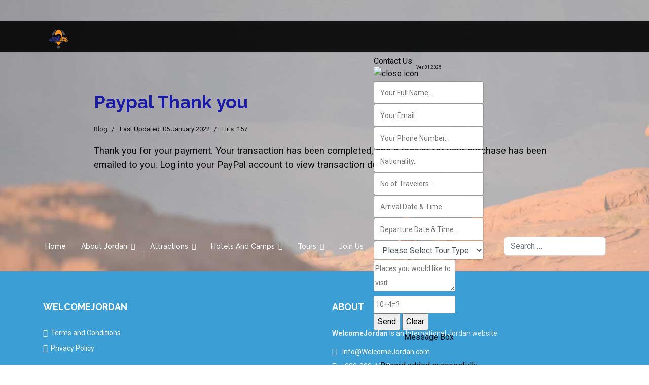

--- FILE ---
content_type: text/html; charset=utf-8
request_url: https://welcomejordan.com/component/content/article/paypal-thank-you?catid=8&Itemid=101
body_size: 13012
content:

<!doctype html>
<html lang="en-gb" dir="ltr">
	<head>
		
			<!-- add google analytics -->
			<!-- Global site tag (gtag.js) - Google Analytics -->
			<script async src='https://www.googletagmanager.com/gtag/js?id=G-NZMQ2NWCB7'></script>
			<script>
				window.dataLayer = window.dataLayer || [];
				function gtag(){dataLayer.push(arguments);}
				gtag('js', new Date());

				gtag('config', 'G-NZMQ2NWCB7');
			</script>
			
		<meta name="viewport" content="width=device-width, initial-scale=1, shrink-to-fit=no">
		<meta charset="utf-8">
	<meta name="author" content="Mustafa N">
	<meta name="description" content="Jordan Tours, Weclomejordan">
	<meta name="generator" content="MYOB">
	<title>Paypal Thank you</title>
	<link href="/images/welcomejordan-2.png" rel="icon" type="image/png">
	<link href="https://welcomejordan.com/component/finder/search?format=opensearch&amp;Itemid=101" rel="search" title="OpenSearch Welcome Jordan" type="application/opensearchdescription+xml">
<link href="/media/vendor/awesomplete/css/awesomplete.css?1.1.7" rel="stylesheet">
	<link href="/media/vendor/joomla-custom-elements/css/joomla-alert.min.css?0.4.1" rel="stylesheet">
	<link href="/plugins/system/jce/css/content.css?aa754b1f19c7df490be4b958cf085e7c" rel="stylesheet">
	<link href="//fonts.googleapis.com/css?family=Roboto:100,100i,200,200i,300,300i,400,400i,500,500i,600,600i,700,700i,800,800i,900,900i&amp;subset=cyrillic-ext&amp;display=swap" rel="stylesheet" media="none" onload="media=&quot;all&quot;">
	<link href="//fonts.googleapis.com/css?family=Raleway:100,100i,200,200i,300,300i,400,400i,500,500i,600,600i,700,700i,800,800i,900,900i&amp;subset=latin&amp;display=swap" rel="stylesheet" media="none" onload="media=&quot;all&quot;">
	<link href="/templates/itl_recycling/css/bootstrap.min.css" rel="stylesheet">
	<link href="/plugins/system/helixultimate/assets/css/system-j4.min.css" rel="stylesheet">
	<link href="/media/system/css/joomla-fontawesome.min.css?204861" rel="stylesheet">
	<link href="/templates/itl_recycling/css/template.css" rel="stylesheet">
	<link href="/templates/itl_recycling/css/presets/preset6.css" rel="stylesheet">
	<link href="/templates/itl_recycling/css/custom.css" rel="stylesheet">
	<link href="/components/com_sppagebuilder/assets/css/dynamic-content.css?3e7e96fad5e237fb2d5a081c6cb11212" rel="stylesheet">
	<link href="/components/com_sppagebuilder/assets/css/animate.min.css?3e7e96fad5e237fb2d5a081c6cb11212" rel="stylesheet">
	<link href="/components/com_sppagebuilder/assets/css/sppagebuilder.css?3e7e96fad5e237fb2d5a081c6cb11212" rel="stylesheet">
	<link href="/components/com_sppagebuilder/assets/css/jquery.bxslider.min.css" rel="stylesheet">
	<link href="/components/com_sppagebuilder/assets/css/slick.css" rel="stylesheet">
	<link href="/components/com_sppagebuilder/assets/css/slick-theme.css" rel="stylesheet">
	<link href="/modules/mod_rahd_contactus/css/rahd_contactus.css" rel="stylesheet">
	<link href="/components/com_sppagebuilder/assets/css/color-switcher.css?3e7e96fad5e237fb2d5a081c6cb11212" rel="stylesheet">
	<style>body{font-family: 'Roboto', sans-serif;font-size: 16px;font-weight: 400;color: #0f0e0e;text-decoration: none;}
</style>
	<style>h1{font-family: 'Raleway', sans-serif;font-size: 45px;font-weight: 700;color: #191ba8;text-decoration: none;}
</style>
	<style>h2{font-family: 'Times New Roman', sans-serif;font-size: 42px;font-weight: 700;color: #124fe0;text-decoration: none;}
</style>
	<style>h3{font-family: 'Raleway', sans-serif;font-size: 35px;font-weight: 700;text-decoration: none;}
</style>
	<style>h4{font-family: 'Raleway', sans-serif;font-size: 30px;font-weight: 700;text-decoration: none;}
</style>
	<style>h5{font-family: 'Raleway', sans-serif;font-size: 25px;font-weight: 700;text-decoration: none;}
</style>
	<style>h6{font-family: 'Raleway', sans-serif;font-size: 20px;font-weight: 700;text-decoration: none;}
</style>
	<style>.sp-megamenu-parent > li > a, .sp-megamenu-parent > li > span, .sp-megamenu-parent .sp-dropdown li.sp-menu-item > a{font-family: 'Raleway', sans-serif;font-size: 14px;font-weight: 500;text-decoration: none;}
</style>
	<style>.menu.nav-pills > li > a, .menu.nav-pills > li > span, .menu.nav-pills .sp-dropdown li.sp-menu-item > a{font-family: 'Raleway', sans-serif;font-size: 14px;font-weight: 500;text-decoration: none;}
</style>
	<style>.logo-image {height:60px;}.logo-image-phone {height:60px;}</style>
	<style>#sp-main-body{ background-image:url("/images/wadirum_background.jpg"); }</style>
	<style>#sp-bottom{ background-color:#3B9ED4; }</style>
	<style>#sp-bottom a{color:#FAFAFA;}</style>
	<style>#sp-bottom a:hover{color:#FFFFFF;}</style>
	<style>#sp-footer{ background-color:#ffffff;color:#707070; }</style>
	<style>#sp-footer a{color:#11998e;}</style>
	<style>#sp-footer a:hover{color:#252525;}</style>
	<style>@media(min-width: 1400px) {.sppb-row-container { max-width: 1320px; }}</style>
	<style>#section-id-1566087897931 .sppb-shape-container.sppb-bottom-shape > svg{
width: 100%;max-width: 100%;
height: 1px;
}
@media (max-width: 1199.98px) {#section-id-1566087897931 .sppb-shape-container.sppb-bottom-shape > svg{width: 100%;max-width: 100%;height: 1px;}}
@media (max-width: 991.98px) {#section-id-1566087897931 .sppb-shape-container.sppb-bottom-shape > svg{width: 100%;max-width: 100%;height: 1px;}}
@media (max-width: 767.98px) {#section-id-1566087897931 .sppb-shape-container.sppb-bottom-shape > svg{width: 100%;max-width: 100%;}}
@media (max-width: 575.98px) {#section-id-1566087897931 .sppb-shape-container.sppb-bottom-shape > svg{width: 100%;max-width: 100%;}}</style>
	<style>#section-id-1566087897931 .sppb-shape-container.sppb-bottom-shape > svg path, #section-id-1566087897931 .sppb-shape-container.sppb-bottom-shape > svg polygon{fill:#2FD981;}</style>
	<style>.sp-page-builder .page-content #section-id-1632914566122{padding-top:0px;padding-right:0px;padding-bottom:0px;padding-left:0px;margin-top:0px;margin-right:0px;margin-bottom:0px;margin-left:0px;}@media (max-width:1199.98px) {.sp-page-builder .page-content #section-id-1632914566122{padding-top:0px;padding-right:0px;padding-bottom:0px;padding-left:0px;margin-top:0px;margin-right:0px;margin-bottom:0px;margin-left:0px;}}@media (max-width:991.98px) {.sp-page-builder .page-content #section-id-1632914566122{padding-top:0px;padding-right:0px;padding-bottom:0px;padding-left:0px;margin-top:0px;margin-right:0px;margin-bottom:0px;margin-left:0px;}}@media (max-width:767.98px) {.sp-page-builder .page-content #section-id-1632914566122{margin-top:0px;margin-right:0px;margin-bottom:0px;margin-left:0px;}}@media (max-width:575.98px) {.sp-page-builder .page-content #section-id-1632914566122{margin-top:0px;margin-right:0px;margin-bottom:0px;margin-left:0px;}}#column-wrap-id-1632914566135{max-width:100%;flex-basis:100%;}@media (max-width:1199.98px) {#column-wrap-id-1632914566135{max-width:100%;flex-basis:100%;}}@media (max-width:991.98px) {#column-wrap-id-1632914566135{max-width:100%;flex-basis:100%;}}@media (max-width:767.98px) {#column-wrap-id-1632914566135{max-width:100%;flex-basis:100%;}}@media (max-width:575.98px) {#column-wrap-id-1632914566135{max-width:100%;flex-basis:100%;}}#sppb-addon-1632914566136{box-shadow:0 0 0 0 #ffffff;}#sppb-addon-1632914566136{color:#ffffff;border-radius:0px;}#sppb-addon-wrapper-1632914566136{margin-top:0px;margin-right:0px;margin-bottom:0px;margin-left:0px;}@media (max-width:1199.98px) {#sppb-addon-wrapper-1632914566136{margin-top:0px;margin-right:0px;margin-bottom:0px;margin-left:0px;}}@media (max-width:991.98px) {#sppb-addon-wrapper-1632914566136{margin-top:0px;margin-right:0px;margin-bottom:0px;margin-left:0px;}}@media (max-width:767.98px) {#sppb-addon-wrapper-1632914566136{margin-top:0px;margin-right:0px;margin-bottom:0px;margin-left:0px;}}@media (max-width:575.98px) {#sppb-addon-wrapper-1632914566136{margin-top:0px;margin-right:0px;margin-bottom:0px;margin-left:0px;}}#sppb-addon-1632914566136 a {color:#11998e;}#sppb-addon-1632914566136 .sppb-carousel-pro .sppb-item{height:700px;}@media (max-width:1199.98px) {#sppb-addon-1632914566136 .sppb-carousel-pro .sppb-item{height:700px;}}@media (max-width:991.98px) {#sppb-addon-1632914566136 .sppb-carousel-pro .sppb-item{height:700px;}}@media (max-width:767.98px) {#sppb-addon-1632914566136 .sppb-carousel-pro .sppb-item{height:500px;}}@media (max-width:575.98px) {#sppb-addon-1632914566136 .sppb-carousel-pro .sppb-item{height:500px;}}#sppb-addon-1632914566136 .sppb-carousel-pro .sppb-carousel-control:hover{color:#11c3b5;}#sppb-addon-1632914566136 .sppb-carousel-pro .sppb-carousel-control{color:#11998e;font-size:40px;}@media (max-width:991.98px) {#sppb-addon-1632914566136 #sppb-item-16329145661360 .sppb-carousel-pro-text h2{margin-top:10px;margin-right:0px;margin-bottom:20px;margin-left:0px;}}@media (max-width:991.98px) {#sppb-addon-1632914566136 #sppb-item-16329145661360 .sppb-carousel-pro-text .sppb-carousel-pro-content{margin-top:10px;margin-right:0px;margin-bottom:30px;margin-left:0px;}}@media (max-width:991.98px) {#sppb-addon-1632914566136 #sppb-item-16329145661361 .sppb-carousel-pro-text h2{margin-top:10px;margin-right:0px;margin-bottom:20px;margin-left:0px;}}@media (max-width:991.98px) {#sppb-addon-1632914566136 #sppb-item-16329145661361 .sppb-carousel-pro-text .sppb-carousel-pro-content{margin-top:10px;margin-right:0px;margin-bottom:30px;margin-left:0px;}}@media (max-width:991.98px) {#sppb-addon-1632914566136 #sppb-item-16329145661362 .sppb-carousel-pro-text h2{margin-top:10px;margin-right:0px;margin-bottom:20px;margin-left:0px;}}@media (max-width:991.98px) {#sppb-addon-1632914566136 #sppb-item-16329145661362 .sppb-carousel-pro-text .sppb-carousel-pro-content{margin-top:10px;margin-right:0px;margin-bottom:30px;margin-left:0px;}}#sppb-addon-1632914566136 .sppb-carousel-inner > .sppb-item{-webkit-transition-duration:750ms;transition-duration:750ms;padding-top:10px;padding-right:10px;padding-bottom:10px;padding-left:10px;}@media (max-width:1199.98px) {#sppb-addon-1632914566136 .sppb-carousel-inner > .sppb-item{padding-top:10px;padding-right:10px;padding-bottom:10px;padding-left:10px;}}@media (max-width:991.98px) {#sppb-addon-1632914566136 .sppb-carousel-inner > .sppb-item{padding-top:10px;padding-right:10px;padding-bottom:10px;padding-left:10px;}}.sp-page-builder .page-content #section-id-1566087897931{padding-top:2px;padding-right:0px;padding-bottom:70px;padding-left:0px;margin-top:0px;margin-right:0px;margin-bottom:0px;margin-left:0px;}@media (max-width:1199.98px) {.sp-page-builder .page-content #section-id-1566087897931{padding-top:2px;padding-right:0px;padding-bottom:70px;padding-left:0px;margin-top:0px;margin-right:0px;margin-bottom:0px;margin-left:0px;}}@media (max-width:991.98px) {.sp-page-builder .page-content #section-id-1566087897931{padding-top:2px;padding-right:0px;padding-bottom:70px;padding-left:0px;margin-top:0px;margin-right:0px;margin-bottom:0px;margin-left:0px;}}@media (max-width:767.98px) {.sp-page-builder .page-content #section-id-1566087897931{padding-top:60px;padding-right:0px;padding-bottom:30px;padding-left:0px;}}@media (max-width:575.98px) {.sp-page-builder .page-content #section-id-1566087897931{padding-top:60px;padding-right:0px;padding-bottom:30px;padding-left:0px;}}#column-wrap-id-1566087897962{max-width:100%;flex-basis:100%;}@media (max-width:1199.98px) {#column-wrap-id-1566087897962{max-width:100%;flex-basis:100%;}}@media (max-width:991.98px) {#column-wrap-id-1566087897962{max-width:100%;flex-basis:100%;}}@media (max-width:767.98px) {#column-wrap-id-1566087897962{max-width:100%;flex-basis:100%;}}@media (max-width:575.98px) {#column-wrap-id-1566087897962{max-width:100%;flex-basis:100%;}}#sppb-addon-1566087897963{box-shadow:0 0 0 0 #ffffff;}#sppb-addon-1566087897963{color:#707070;border-radius:0px;}#sppb-addon-wrapper-1566087897963{margin-top:0px;margin-right:0px;margin-bottom:35px;margin-left:0px;}@media (max-width:1199.98px) {#sppb-addon-wrapper-1566087897963{margin-top:0px;margin-right:0px;margin-bottom:35px;margin-left:0px;}}@media (max-width:991.98px) {#sppb-addon-wrapper-1566087897963{margin-top:0px;margin-right:0px;margin-bottom:35px;margin-left:0px;}}#sppb-addon-1566087897963 .sppb-addon-title{margin-top:0px;margin-bottom:0px;color:#0003ff;}@media (max-width:1199.98px) {#sppb-addon-1566087897963 .sppb-addon-title{margin-top:0px;margin-bottom:0px;}}@media (max-width:991.98px) {#sppb-addon-1566087897963 .sppb-addon-title{margin-top:0px;margin-bottom:0px;}}#sppb-addon-1566087897963 .sppb-addon-title{font-weight:700;font-size:40px;line-height:50px;}@media (max-width:1199.98px) {#sppb-addon-1566087897963 .sppb-addon-title{font-size:40px;line-height:50px;}}@media (max-width:991.98px) {#sppb-addon-1566087897963 .sppb-addon-title{font-size:40px;line-height:50px;}}@media (max-width:767.98px) {#sppb-addon-1566087897963 .sppb-addon-title{font-size:30px;line-height:40px;}}@media (max-width:575.98px) {#sppb-addon-1566087897963 .sppb-addon-title{font-size:30px;line-height:40px;}}#sppb-addon-1566087897963 .sppb-addon-text-block{text-align:center;}#sppb-addon-1566087897963 .sppb-addon-text-block .sppb-addon-content{font-size:16px;line-height:26px;}@media (max-width:1199.98px) {#sppb-addon-1566087897963 .sppb-addon-text-block .sppb-addon-content{font-size:16px;line-height:26px;}}@media (max-width:991.98px) {#sppb-addon-1566087897963 .sppb-addon-text-block .sppb-addon-content{font-size:16px;line-height:26px;}}#sppb-addon-1566087897963 .sppb-addon-text-block .sppb-addon-content h1,#sppb-addon-1566087897963 .sppb-addon-text-block .sppb-addon-content h2,#sppb-addon-1566087897963 .sppb-addon-text-block .sppb-addon-content h3,#sppb-addon-1566087897963 .sppb-addon-text-block .sppb-addon-content h4,#sppb-addon-1566087897963 .sppb-addon-text-block .sppb-addon-content h5,#sppb-addon-1566087897963 .sppb-addon-text-block .sppb-addon-content h6{font-size:16px;line-height:26px;}@media (max-width:1199.98px) {#sppb-addon-1566087897963 .sppb-addon-text-block .sppb-addon-content h1,#sppb-addon-1566087897963 .sppb-addon-text-block .sppb-addon-content h2,#sppb-addon-1566087897963 .sppb-addon-text-block .sppb-addon-content h3,#sppb-addon-1566087897963 .sppb-addon-text-block .sppb-addon-content h4,#sppb-addon-1566087897963 .sppb-addon-text-block .sppb-addon-content h5,#sppb-addon-1566087897963 .sppb-addon-text-block .sppb-addon-content h6{font-size:16px;line-height:26px;}}@media (max-width:991.98px) {#sppb-addon-1566087897963 .sppb-addon-text-block .sppb-addon-content h1,#sppb-addon-1566087897963 .sppb-addon-text-block .sppb-addon-content h2,#sppb-addon-1566087897963 .sppb-addon-text-block .sppb-addon-content h3,#sppb-addon-1566087897963 .sppb-addon-text-block .sppb-addon-content h4,#sppb-addon-1566087897963 .sppb-addon-text-block .sppb-addon-content h5,#sppb-addon-1566087897963 .sppb-addon-text-block .sppb-addon-content h6{font-size:16px;line-height:26px;}}#column-wrap-id-1566087897964{max-width:50%;flex-basis:50%;}@media (max-width:1199.98px) {#column-wrap-id-1566087897964{max-width:50%;flex-basis:50%;}}@media (max-width:991.98px) {#column-wrap-id-1566087897964{max-width:50%;flex-basis:50%;}}@media (max-width:767.98px) {#column-wrap-id-1566087897964{max-width:100%;flex-basis:100%;}}@media (max-width:575.98px) {#column-wrap-id-1566087897964{max-width:100%;flex-basis:100%;}}#sppb-addon-1566087897965{color:#fff;}#sppb-addon-wrapper-1566087897965{margin-bottom:30px;}@media (max-width:1199.98px) {#sppb-addon-wrapper-1566087897965{margin-bottom:30px;}}@media (max-width:991.98px) {#sppb-addon-wrapper-1566087897965{margin-bottom:30px;}}#sppb-addon-1566087897965 .sppb-addon-sppb-flibox{text-align:left;}#sppb-addon-1566087897965 .sppb-flipbox-panel,#sppb-addon-1566087897965 .threeD-item{height:330px;}@media (max-width:1199.98px) {#sppb-addon-1566087897965 .sppb-flipbox-panel,#sppb-addon-1566087897965 .threeD-item{height:330px;}}@media (max-width:991.98px) {#sppb-addon-1566087897965 .sppb-flipbox-panel,#sppb-addon-1566087897965 .threeD-item{height:330px;}}#sppb-addon-1566087897965 .sppb-flipbox-front,#sppb-addon-1566087897965 .threeD-flip-front{background-image:url(https://welcomeJordan.com/images/JPTT_Watermarked/Thumbs_400/Jordan_Tours_Petra_Wadi_Rum_DeadSea_121.jpg);color:#fff;}#sppb-addon-1566087897965 .sppb-flipbox-back,#sppb-addon-1566087897965 .threeD-flip-back{background-image:url(https://welcomeJordan.com/images/JPTT_Watermarked/Thumbs_400/Jordan_Tours_Petra_Wadi_Rum_DeadSea_13.jpg);color:#fff;}#column-wrap-id-1566087897966{max-width:25%;flex-basis:25%;}@media (max-width:1199.98px) {#column-wrap-id-1566087897966{max-width:25%;flex-basis:25%;}}@media (max-width:991.98px) {#column-wrap-id-1566087897966{max-width:25%;flex-basis:25%;}}@media (max-width:767.98px) {#column-wrap-id-1566087897966{max-width:100%;flex-basis:100%;}}@media (max-width:575.98px) {#column-wrap-id-1566087897966{max-width:100%;flex-basis:100%;}}#sppb-addon-1566087897967{color:#fff;}#sppb-addon-wrapper-1566087897967{margin-bottom:30px;}@media (max-width:1199.98px) {#sppb-addon-wrapper-1566087897967{margin-bottom:30px;}}@media (max-width:991.98px) {#sppb-addon-wrapper-1566087897967{margin-bottom:30px;}}#sppb-addon-1566087897967 .sppb-addon-sppb-flibox{text-align:left;}#sppb-addon-1566087897967 .sppb-flipbox-panel,#sppb-addon-1566087897967 .threeD-item{height:330px;}@media (max-width:1199.98px) {#sppb-addon-1566087897967 .sppb-flipbox-panel,#sppb-addon-1566087897967 .threeD-item{height:330px;}}@media (max-width:991.98px) {#sppb-addon-1566087897967 .sppb-flipbox-panel,#sppb-addon-1566087897967 .threeD-item{height:330px;}}#sppb-addon-1566087897967 .sppb-flipbox-front,#sppb-addon-1566087897967 .threeD-flip-front{background-image:url(https://welcomeJordan.com/images/JPTT_Watermarked/Thumbs_400_Low/Jordan_Tours_Petra_Wadi_Rum_DeadSea_113.jpg);color:#fff;}#sppb-addon-1566087897967 .sppb-flipbox-back,#sppb-addon-1566087897967 .threeD-flip-back{background-image:url(https://welcomeJordan.com/images/JordanTours/ajloun_castle_17/ajloun_castle_trip_91_20170420_1663106854.jpg);color:#fff;}#column-wrap-id-1566087897968{max-width:25%;flex-basis:25%;}@media (max-width:1199.98px) {#column-wrap-id-1566087897968{max-width:25%;flex-basis:25%;}}@media (max-width:991.98px) {#column-wrap-id-1566087897968{max-width:25%;flex-basis:25%;}}@media (max-width:767.98px) {#column-wrap-id-1566087897968{max-width:100%;flex-basis:100%;}}@media (max-width:575.98px) {#column-wrap-id-1566087897968{max-width:100%;flex-basis:100%;}}#sppb-addon-1566087897969{color:#fff;}#sppb-addon-wrapper-1566087897969{margin-bottom:30px;}@media (max-width:1199.98px) {#sppb-addon-wrapper-1566087897969{margin-bottom:30px;}}@media (max-width:991.98px) {#sppb-addon-wrapper-1566087897969{margin-bottom:30px;}}#sppb-addon-1566087897969 .sppb-addon-sppb-flibox{text-align:left;}#sppb-addon-1566087897969 .sppb-flipbox-panel,#sppb-addon-1566087897969 .threeD-item{height:330px;}@media (max-width:1199.98px) {#sppb-addon-1566087897969 .sppb-flipbox-panel,#sppb-addon-1566087897969 .threeD-item{height:330px;}}@media (max-width:991.98px) {#sppb-addon-1566087897969 .sppb-flipbox-panel,#sppb-addon-1566087897969 .threeD-item{height:330px;}}#sppb-addon-1566087897969 .sppb-flipbox-front,#sppb-addon-1566087897969 .threeD-flip-front{background-image:url(https://welcomeJordan.com/images/Best_Photos_Watermarked/Jordan_Tours_Petra_Wadi_Rum_DeadSea_106.jpg);color:#fff;}#sppb-addon-1566087897969 .sppb-flipbox-back,#sppb-addon-1566087897969 .threeD-flip-back{background-image:url(https://welcomeJordan.com/images/JordanTours/Baptism_Site/Baptism_Site_BeathnyBeyondJordan.jpg);color:#fff;}#column-wrap-id-1566087897970{max-width:25%;flex-basis:25%;}@media (max-width:1199.98px) {#column-wrap-id-1566087897970{max-width:25%;flex-basis:25%;}}@media (max-width:991.98px) {#column-wrap-id-1566087897970{max-width:25%;flex-basis:25%;}}@media (max-width:767.98px) {#column-wrap-id-1566087897970{max-width:100%;flex-basis:100%;}}@media (max-width:575.98px) {#column-wrap-id-1566087897970{max-width:100%;flex-basis:100%;}}#sppb-addon-1566087897971{color:#fff;}#sppb-addon-wrapper-1566087897971{margin-bottom:30px;}@media (max-width:1199.98px) {#sppb-addon-wrapper-1566087897971{margin-bottom:30px;}}@media (max-width:991.98px) {#sppb-addon-wrapper-1566087897971{margin-bottom:30px;}}#sppb-addon-1566087897971 .sppb-addon-sppb-flibox{text-align:left;}#sppb-addon-1566087897971 .sppb-flipbox-panel,#sppb-addon-1566087897971 .threeD-item{height:330px;}@media (max-width:1199.98px) {#sppb-addon-1566087897971 .sppb-flipbox-panel,#sppb-addon-1566087897971 .threeD-item{height:330px;}}@media (max-width:991.98px) {#sppb-addon-1566087897971 .sppb-flipbox-panel,#sppb-addon-1566087897971 .threeD-item{height:330px;}}#sppb-addon-1566087897971 .sppb-flipbox-front,#sppb-addon-1566087897971 .threeD-flip-front{background-image:url(https://welcomeJordan.com/images/JordanTours/temple_amman.jpg);color:#fff;}#sppb-addon-1566087897971 .sppb-flipbox-back,#sppb-addon-1566087897971 .threeD-flip-back{background-image:url(https://welcomeJordan.com/images/ammanromantheaterphoto.jpg);color:#fff;}#column-wrap-id-1566087897972{max-width:25%;flex-basis:25%;}@media (max-width:1199.98px) {#column-wrap-id-1566087897972{max-width:25%;flex-basis:25%;}}@media (max-width:991.98px) {#column-wrap-id-1566087897972{max-width:25%;flex-basis:25%;}}@media (max-width:767.98px) {#column-wrap-id-1566087897972{max-width:100%;flex-basis:100%;}}@media (max-width:575.98px) {#column-wrap-id-1566087897972{max-width:100%;flex-basis:100%;}}#sppb-addon-1566087897973{color:#fff;}#sppb-addon-wrapper-1566087897973{margin-bottom:30px;}@media (max-width:1199.98px) {#sppb-addon-wrapper-1566087897973{margin-bottom:30px;}}@media (max-width:991.98px) {#sppb-addon-wrapper-1566087897973{margin-bottom:30px;}}#sppb-addon-1566087897973 .sppb-addon-sppb-flibox{text-align:left;}#sppb-addon-1566087897973 .sppb-flipbox-panel,#sppb-addon-1566087897973 .threeD-item{height:330px;}@media (max-width:1199.98px) {#sppb-addon-1566087897973 .sppb-flipbox-panel,#sppb-addon-1566087897973 .threeD-item{height:330px;}}@media (max-width:991.98px) {#sppb-addon-1566087897973 .sppb-flipbox-panel,#sppb-addon-1566087897973 .threeD-item{height:330px;}}#sppb-addon-1566087897973 .sppb-flipbox-front,#sppb-addon-1566087897973 .threeD-flip-front{background-image:url(https://welcomeJordan.com/images/JordanTours/__images_kk2.jpg);color:#fff;}#sppb-addon-1566087897973 .sppb-flipbox-back,#sppb-addon-1566087897973 .threeD-flip-back{background-image:url(https://welcomeJordan.com/images/JordanTours/Madaba-1.jpg);color:#fff;}#column-wrap-id-1566087897974{max-width:50%;flex-basis:50%;}@media (max-width:1199.98px) {#column-wrap-id-1566087897974{max-width:50%;flex-basis:50%;}}@media (max-width:991.98px) {#column-wrap-id-1566087897974{max-width:50%;flex-basis:50%;}}@media (max-width:767.98px) {#column-wrap-id-1566087897974{max-width:100%;flex-basis:100%;}}@media (max-width:575.98px) {#column-wrap-id-1566087897974{max-width:100%;flex-basis:100%;}}#sppb-addon-1566087897975{color:#fff;}#sppb-addon-wrapper-1566087897975{margin-bottom:30px;}@media (max-width:1199.98px) {#sppb-addon-wrapper-1566087897975{margin-bottom:30px;}}@media (max-width:991.98px) {#sppb-addon-wrapper-1566087897975{margin-bottom:30px;}}#sppb-addon-1566087897975 .sppb-addon-sppb-flibox{text-align:left;}#sppb-addon-1566087897975 .sppb-flipbox-panel,#sppb-addon-1566087897975 .threeD-item{height:330px;}@media (max-width:1199.98px) {#sppb-addon-1566087897975 .sppb-flipbox-panel,#sppb-addon-1566087897975 .threeD-item{height:330px;}}@media (max-width:991.98px) {#sppb-addon-1566087897975 .sppb-flipbox-panel,#sppb-addon-1566087897975 .threeD-item{height:330px;}}#sppb-addon-1566087897975 .sppb-flipbox-front,#sppb-addon-1566087897975 .threeD-flip-front{background-image:url(https://welcomeJordan.com/images/JPTT_Watermarked/Thumbs_400_Low/Jordan_Tours_Petra_Wadi_Rum_DeadSea_11.jpg);color:#fff;}#sppb-addon-1566087897975 .sppb-flipbox-back,#sppb-addon-1566087897975 .threeD-flip-back{background-image:url(https://welcomeJordan.com/images/JPTT_Watermarked/Thumbs_400_Low/Jordan_Tours_Petra_Wadi_Rum_DeadSea_36.jpg);color:#fff;}.sp-page-builder .page-content #section-id-1645585716935{box-shadow:0 0 0 0 #ffffff;}.sp-page-builder .page-content #section-id-1645585716935{padding-top:50px;padding-right:0px;padding-bottom:50px;padding-left:0px;margin-top:0px;margin-right:0px;margin-bottom:0px;margin-left:0px;border-radius:0px;}.sp-page-builder .page-content #section-id-1645585716935.sppb-row-overlay{border-radius:0px;}#column-id-1645585716934{border-radius:0px;}#column-wrap-id-1645585716934{max-width:100%;flex-basis:100%;}@media (max-width:1199.98px) {#column-wrap-id-1645585716934{max-width:100%;flex-basis:100%;}}@media (max-width:991.98px) {#column-wrap-id-1645585716934{max-width:100%;flex-basis:100%;}}@media (max-width:767.98px) {#column-wrap-id-1645585716934{max-width:100%;flex-basis:100%;}}@media (max-width:575.98px) {#column-wrap-id-1645585716934{max-width:100%;flex-basis:100%;}}#column-id-1645585716934 .sppb-column-overlay{border-radius:0px;}#sppb-addon-1645586129261{box-shadow:0 0 0 0 #ffffff;}#sppb-addon-1645586129261{border-radius:0px;}#sppb-addon-wrapper-1645586129261{margin-top:0px;margin-right:0px;margin-bottom:30px;margin-left:0px;}@media (max-width:1199.98px) {#sppb-addon-wrapper-1645586129261{margin-top:0px;margin-right:0px;margin-bottom:30px;margin-left:0px;}}@media (max-width:991.98px) {#sppb-addon-wrapper-1645586129261{margin-top:0px;margin-right:0px;margin-bottom:30px;margin-left:0px;}}#sppb-addon-1645586129261 .sppb-articles-scroller-meta-date-left span.sppb-articles-scroller-day,#sppb-addon-1645586129261 .sppb-articles-ticker-heading{font-size:36px;}#sppb-addon-1645586129261 .sppb-addon-articles-scroller-title{font-weight:700;}#sppb-addon-1645586129261 .sppb-articles-scroller-introtext,#sppb-addon-1645586129261 .sppb-articles-ticker-text a{font-size:31px;}#sppb-addon-1645586129261 .sppb-articles-carousel-meta-date{font-weight:700;}#sppb-addon-1645586129261 .sppb-articles-carousel-content{border-style:solid;border-width:0px;}#sppb-addon-1645586129261 .sppb-articles-scroller-date-left-date-container{border-style:solid; border-left:0;border-width:0px;}#sppb-addon-1645586129261 .sppb-articles-ticker{border-style:solid; border-left:0;border-width:0px;border-top-right-radius:0px;border-bottom-right-radius:0px;}#sppb-addon-1645586129261 .sppb-articles-ticker-heading{border-top-left-radius:0px;border-bottom-left-radius:0px;}#sppb-addon-1645586129261 .sppb-articles-scroller-content a{padding-bottom:1px;}#sppb-addon-1645586129261 .sppb-addon-articles-carousel .slick-slide{padding:0 15px;}#sppb-addon-1645586129261 .sppb-addon-articles-carousel .slick-list{margin:0 -15px;}#sppb-addon-1645586129261 .sppb-articles-scroller-date-left-date,#sppb-addon-1645586129261 .sppb-articles-ticker-heading{-ms-flex:0 0 20%;flex:0 0 20%;}@media (max-width:1199.98px) {#sppb-addon-1645586129261 .sppb-articles-scroller-date-left-date,#sppb-addon-1645586129261 .sppb-articles-ticker-heading{-ms-flex:0 0 20%;flex:0 0 20%;}}@media (max-width:991.98px) {#sppb-addon-1645586129261 .sppb-articles-scroller-date-left-date,#sppb-addon-1645586129261 .sppb-articles-ticker-heading{-ms-flex:0 0 20%;flex:0 0 20%;}}#sppb-addon-1645586129261 .sppb-articles-scroller-date-left-content,#sppb-addon-1645586129261 .sppb-articles-ticker{-ms-flex:0 0 80%;flex:0 0 80%;}@media (max-width:1199.98px) {#sppb-addon-1645586129261 .sppb-articles-scroller-date-left-content,#sppb-addon-1645586129261 .sppb-articles-ticker{-ms-flex:0 0 80%;flex:0 0 80%;}}@media (max-width:991.98px) {#sppb-addon-1645586129261 .sppb-articles-scroller-date-left-content,#sppb-addon-1645586129261 .sppb-articles-ticker{-ms-flex:0 0 80%;flex:0 0 80%;}}#sppb-addon-1645586129261 .sppb-articles-carousel-meta-date{font-weight:700;}#sppb-addon-1645586129261 .sppb-articles-ticker-heading,#sppb-addon-1645586129261 .sppb-articles-scroller-day{font-size:36px;}#sppb-addon-1645586129261 .sppb-articles-ticker-text a,#sppb-addon-1645586129261 .sppb-addon-articles-scroller-title{font-weight:700;font-size:31px;}.sp-page-builder .page-content #section-id-1645585716949{box-shadow:0 0 0 0 #ffffff;}.sp-page-builder .page-content #section-id-1645585716949{padding-top:1px;padding-right:0px;padding-bottom:1px;padding-left:0px;margin-top:0px;margin-right:0px;margin-bottom:0px;margin-left:0px;border-radius:0px;}.sp-page-builder .page-content #section-id-1645585716949.sppb-row-overlay{border-radius:0px;}#column-id-1645585716948{border-radius:0px;}#column-wrap-id-1645585716948{max-width:100%;flex-basis:100%;}@media (max-width:1199.98px) {#column-wrap-id-1645585716948{max-width:100%;flex-basis:100%;}}@media (max-width:991.98px) {#column-wrap-id-1645585716948{max-width:100%;flex-basis:100%;}}@media (max-width:767.98px) {#column-wrap-id-1645585716948{max-width:100%;flex-basis:100%;}}@media (max-width:575.98px) {#column-wrap-id-1645585716948{max-width:100%;flex-basis:100%;}}#column-id-1645585716948 .sppb-column-overlay{border-radius:0px;}#sppb-addon-1645586270107{box-shadow:0 0 0 0 #ffffff;}#sppb-addon-1645586270107{border-radius:0px;}#sppb-addon-wrapper-1645586270107{margin-top:0px;margin-right:0px;margin-bottom:30px;margin-left:0px;}@media (max-width:1199.98px) {#sppb-addon-wrapper-1645586270107{margin-top:0px;margin-right:0px;margin-bottom:30px;margin-left:0px;}}@media (max-width:991.98px) {#sppb-addon-wrapper-1645586270107{margin-top:0px;margin-right:0px;margin-bottom:30px;margin-left:0px;}}.sp-page-builder .page-content #section-id-1642907064385{box-shadow:0 0 0 0 #ffffff;}.sp-page-builder .page-content #section-id-1642907064385{padding-top:0px;padding-right:0px;padding-bottom:50px;padding-left:0px;margin-top:0px;margin-right:0px;margin-bottom:0px;margin-left:0px;border-radius:0px;}.sp-page-builder .page-content #section-id-1642907064385.sppb-row-overlay{border-radius:0px;}#column-id-1642907064384{border-radius:0px;}#column-wrap-id-1642907064384{max-width:100%;flex-basis:100%;}@media (max-width:1199.98px) {#column-wrap-id-1642907064384{max-width:100%;flex-basis:100%;}}@media (max-width:991.98px) {#column-wrap-id-1642907064384{max-width:100%;flex-basis:100%;}}@media (max-width:767.98px) {#column-wrap-id-1642907064384{max-width:100%;flex-basis:100%;}}@media (max-width:575.98px) {#column-wrap-id-1642907064384{max-width:100%;flex-basis:100%;}}#column-id-1642907064384 .sppb-column-overlay{border-radius:0px;}#sppb-addon-1642907107795{box-shadow:0 0 0 0 #ffffff;}#sppb-addon-1642907107795{border-radius:0px;}#sppb-addon-wrapper-1642907107795{margin-top:0px;margin-right:0px;margin-bottom:30px;margin-left:0px;}@media (max-width:1199.98px) {#sppb-addon-wrapper-1642907107795{margin-top:0px;margin-right:0px;margin-bottom:30px;margin-left:0px;}}@media (max-width:991.98px) {#sppb-addon-wrapper-1642907107795{margin-top:0px;margin-right:0px;margin-bottom:30px;margin-left:0px;}}#sppb-addon-1642907107795 .sppb-addon-title{font-size:31px;line-height:29px;}@media (max-width:1199.98px) {#sppb-addon-1642907107795 .sppb-addon-title{font-size:31px;line-height:29px;}}@media (max-width:991.98px) {#sppb-addon-1642907107795 .sppb-addon-title{font-size:31px;line-height:29px;}}#sppb-addon-1642907107795 .sppb-addon-image-content .sppb-content-holder{padding-top:120px;padding-bottom:120px;padding-left:50px;}@media (max-width:1199.98px) {#sppb-addon-1642907107795 .sppb-addon-image-content .sppb-content-holder{padding-top:120px;padding-bottom:120px;padding-left:50px;}}@media (max-width:991.98px) {#sppb-addon-1642907107795 .sppb-addon-image-content .sppb-content-holder{padding-top:120px;padding-bottom:120px;padding-left:50px;}}@media (max-width:767.98px) {#sppb-addon-1642907107795 .sppb-addon-image-content .sppb-content-holder{padding-top:20px;padding-bottom:40px;padding-left:0px;}}@media (max-width:575.98px) {#sppb-addon-1642907107795 .sppb-addon-image-content .sppb-content-holder{padding-top:20px;padding-bottom:40px;padding-left:0px;}}#sppb-addon-1642907107795 #btn-1642907107795.sppb-btn-warning{margin-top:20px;}@media (max-width:1199.98px) {#sppb-addon-1642907107795 #btn-1642907107795.sppb-btn-warning{margin-top:20px;}}@media (max-width:991.98px) {#sppb-addon-1642907107795 #btn-1642907107795.sppb-btn-warning{margin-top:20px;}}@media (max-width:767.98px) {#sppb-addon-1642907107795 #btn-1642907107795.sppb-btn-warning{margin-top:10px;}}@media (max-width:575.98px) {#sppb-addon-1642907107795 #btn-1642907107795.sppb-btn-warning{margin-top:10px;}}#sppb-addon-1642907107795 #btn-1642907107795.sppb-btn-custom:hover{border:none; background-image:linear-gradient(45deg, #429321 0%, #B4EC51 100%);}#sppb-addon-1642907107795 .sppb-btn{margin-top:20px;}@media (max-width:1199.98px) {#sppb-addon-1642907107795 .sppb-btn{margin-top:20px;}}@media (max-width:991.98px) {#sppb-addon-1642907107795 .sppb-btn{margin-top:20px;}}@media (max-width:767.98px) {#sppb-addon-1642907107795 .sppb-btn{margin-top:10px;}}@media (max-width:575.98px) {#sppb-addon-1642907107795 .sppb-btn{margin-top:10px;}}.sp-page-builder .page-content #section-id-1638640128950{box-shadow:0 0 0 0 #ffffff;}.sp-page-builder .page-content #section-id-1638640128950{padding-top:3px;padding-right:0px;padding-bottom:50px;padding-left:0px;margin-top:0px;margin-right:0px;margin-bottom:0px;margin-left:0px;border-radius:0px;}.sp-page-builder .page-content #section-id-1638640128950.sppb-row-overlay{border-radius:0px;}#column-id-1638640128949{border-radius:0px;}#column-wrap-id-1638640128949{max-width:100%;flex-basis:100%;}@media (max-width:1199.98px) {#column-wrap-id-1638640128949{max-width:100%;flex-basis:100%;}}@media (max-width:991.98px) {#column-wrap-id-1638640128949{max-width:100%;flex-basis:100%;}}@media (max-width:767.98px) {#column-wrap-id-1638640128949{max-width:100%;flex-basis:100%;}}@media (max-width:575.98px) {#column-wrap-id-1638640128949{max-width:100%;flex-basis:100%;}}#column-id-1638640128949 .sppb-column-overlay{border-radius:0px;}#sppb-addon-1638641577019{box-shadow:0 0 0 0 #ffffff;}#sppb-addon-1638641577019{border-radius:0px;}#sppb-addon-wrapper-1638641577019{margin-top:0px;margin-right:0px;margin-bottom:30px;margin-left:0px;}@media (max-width:1199.98px) {#sppb-addon-wrapper-1638641577019{margin-top:0px;margin-right:0px;margin-bottom:30px;margin-left:0px;}}@media (max-width:991.98px) {#sppb-addon-wrapper-1638641577019{margin-top:0px;margin-right:0px;margin-bottom:30px;margin-left:0px;}}#sppb-addon-1638641577019 .sppb-addon-title{margin-top:0px;margin-bottom:35px;}@media (max-width:1199.98px) {#sppb-addon-1638641577019 .sppb-addon-title{margin-top:0px;margin-bottom:35px;}}@media (max-width:991.98px) {#sppb-addon-1638641577019 .sppb-addon-title{margin-top:0px;margin-bottom:35px;}}#sppb-addon-1638641577019 .sppb-addon-title{font-size:26px;}@media (max-width:1199.98px) {#sppb-addon-1638641577019 .sppb-addon-title{font-size:26px;}}@media (max-width:991.98px) {#sppb-addon-1638641577019 .sppb-addon-title{font-size:26px;}}#sppb-addon-1638641577019 .sppb-addon-image-content .sppb-content-holder{padding-right:10;}@media (max-width:1199.98px) {#sppb-addon-1638641577019 .sppb-addon-image-content .sppb-content-holder{padding-right:10;}}@media (max-width:991.98px) {#sppb-addon-1638641577019 .sppb-addon-image-content .sppb-content-holder{padding-right:10;}}@media (max-width:767.98px) {#sppb-addon-1638641577019 .sppb-addon-image-content .sppb-content-holder{padding-top:20px;padding-bottom:40px;padding-left:0px;}}@media (max-width:575.98px) {#sppb-addon-1638641577019 .sppb-addon-image-content .sppb-content-holder{padding-top:20px;padding-bottom:40px;padding-left:0px;}}#sppb-addon-1638641577019 #btn-1638641577019.sppb-btn-success{margin-top:20px;}@media (max-width:1199.98px) {#sppb-addon-1638641577019 #btn-1638641577019.sppb-btn-success{margin-top:20px;}}@media (max-width:991.98px) {#sppb-addon-1638641577019 #btn-1638641577019.sppb-btn-success{margin-top:20px;}}@media (max-width:767.98px) {#sppb-addon-1638641577019 #btn-1638641577019.sppb-btn-success{margin-top:10px;}}@media (max-width:575.98px) {#sppb-addon-1638641577019 #btn-1638641577019.sppb-btn-success{margin-top:10px;}}#sppb-addon-1638641577019 .sppb-btn{margin-top:20px;}@media (max-width:1199.98px) {#sppb-addon-1638641577019 .sppb-btn{margin-top:20px;}}@media (max-width:991.98px) {#sppb-addon-1638641577019 .sppb-btn{margin-top:20px;}}@media (max-width:767.98px) {#sppb-addon-1638641577019 .sppb-btn{margin-top:10px;}}@media (max-width:575.98px) {#sppb-addon-1638641577019 .sppb-btn{margin-top:10px;}}.sp-page-builder .page-content #section-id-1638591978110{box-shadow:0 0 0 0 #ffffff;}.sp-page-builder .page-content #section-id-1638591978110{padding-top:50px;padding-right:0px;padding-bottom:50px;padding-left:0px;margin-top:0px;margin-right:0px;margin-bottom:0px;margin-left:0px;border-radius:0px;}.sp-page-builder .page-content #section-id-1638591978110.sppb-row-overlay{border-radius:0px;}#column-id-1638591978109{border-radius:0px;}#column-wrap-id-1638591978109{max-width:100%;flex-basis:100%;}@media (max-width:1199.98px) {#column-wrap-id-1638591978109{max-width:100%;flex-basis:100%;}}@media (max-width:991.98px) {#column-wrap-id-1638591978109{max-width:100%;flex-basis:100%;}}@media (max-width:767.98px) {#column-wrap-id-1638591978109{max-width:100%;flex-basis:100%;}}@media (max-width:575.98px) {#column-wrap-id-1638591978109{max-width:100%;flex-basis:100%;}}#column-id-1638591978109 .sppb-column-overlay{border-radius:0px;}#sppb-addon-1638592803355{box-shadow:0 0 0 0 #ffffff;}#sppb-addon-1638592803355{border-radius:0px;}#sppb-addon-wrapper-1638592803355{margin-top:0px;margin-right:0px;margin-bottom:30px;margin-left:0px;}@media (max-width:1199.98px) {#sppb-addon-wrapper-1638592803355{margin-top:0px;margin-right:0px;margin-bottom:30px;margin-left:0px;}}@media (max-width:991.98px) {#sppb-addon-wrapper-1638592803355{margin-top:0px;margin-right:0px;margin-bottom:30px;margin-left:0px;}}#sppb-addon-1638592803355 .sppb-addon-title{color:#0003ff;}#sppb-addon-1638592753494{box-shadow:0 0 0 0 #ffffff;}#sppb-addon-1638592753494{border-radius:0px;}#sppb-addon-wrapper-1638592753494{margin-top:0px;margin-right:0px;margin-bottom:30px;margin-left:0px;}@media (max-width:1199.98px) {#sppb-addon-wrapper-1638592753494{margin-top:0px;margin-right:0px;margin-bottom:30px;margin-left:0px;}}@media (max-width:991.98px) {#sppb-addon-wrapper-1638592753494{margin-top:0px;margin-right:0px;margin-bottom:30px;margin-left:0px;}}.sp-page-builder .page-content #section-id-1638670723647{box-shadow:0 0 0 0 #ffffff;}.sp-page-builder .page-content #section-id-1638670723647{padding-top:54px;padding-right:0px;padding-bottom:25px;padding-left:0px;margin-top:0px;margin-right:0px;margin-bottom:0px;margin-left:0px;border-radius:0px;}.sp-page-builder .page-content #section-id-1638670723647.sppb-row-overlay{border-radius:0px;}#column-id-1638670723646{border-radius:0px;}#column-wrap-id-1638670723646{max-width:100%;flex-basis:100%;}@media (max-width:1199.98px) {#column-wrap-id-1638670723646{max-width:100%;flex-basis:100%;}}@media (max-width:991.98px) {#column-wrap-id-1638670723646{max-width:100%;flex-basis:100%;}}@media (max-width:767.98px) {#column-wrap-id-1638670723646{max-width:100%;flex-basis:100%;}}@media (max-width:575.98px) {#column-wrap-id-1638670723646{max-width:100%;flex-basis:100%;}}#column-id-1638670723646 .sppb-column-overlay{border-radius:0px;}.sp-page-builder .page-content #section-id-1535738208333{padding-top:1px;padding-right:0px;padding-bottom:70px;padding-left:0px;margin-top:0px;margin-right:0px;margin-bottom:0px;margin-left:0px;}@media (max-width:1199.98px) {.sp-page-builder .page-content #section-id-1535738208333{padding-top:1px;padding-right:0px;padding-bottom:70px;padding-left:0px;margin-top:0px;margin-right:0px;margin-bottom:0px;margin-left:0px;}}@media (max-width:991.98px) {.sp-page-builder .page-content #section-id-1535738208333{padding-top:1px;padding-right:0px;padding-bottom:70px;padding-left:0px;margin-top:0px;margin-right:0px;margin-bottom:0px;margin-left:0px;}}@media (max-width:767.98px) {.sp-page-builder .page-content #section-id-1535738208333{padding-top:50px;padding-right:0px;padding-bottom:50px;padding-left:0px;}}@media (max-width:575.98px) {.sp-page-builder .page-content #section-id-1535738208333{padding-top:50px;padding-right:0px;padding-bottom:50px;padding-left:0px;}}#column-id-1535738208368{border-radius:0px;}#column-wrap-id-1535738208368{max-width:100%;flex-basis:100%;}@media (max-width:1199.98px) {#column-wrap-id-1535738208368{max-width:100%;flex-basis:100%;}}@media (max-width:991.98px) {#column-wrap-id-1535738208368{max-width:100%;flex-basis:100%;}}@media (max-width:767.98px) {#column-wrap-id-1535738208368{max-width:100%;flex-basis:100%;}}@media (max-width:575.98px) {#column-wrap-id-1535738208368{max-width:100%;flex-basis:100%;}}#column-id-1535738208368 .sppb-column-overlay{border-radius:0px;}#sppb-addon-1535738208369{box-shadow:0 0 0 0 #ffffff;}#sppb-addon-1535738208369{color:#707070;border-radius:0px;}#sppb-addon-wrapper-1535738208369{margin-top:0px;margin-right:0px;margin-bottom:35px;margin-left:0px;}@media (max-width:1199.98px) {#sppb-addon-wrapper-1535738208369{margin-top:0px;margin-right:0px;margin-bottom:35px;margin-left:0px;}}@media (max-width:991.98px) {#sppb-addon-wrapper-1535738208369{margin-top:0px;margin-right:0px;margin-bottom:35px;margin-left:0px;}}#sppb-addon-1535738208369 .sppb-addon-title{margin-top:0px;margin-bottom:0px;color:#0003ff;}@media (max-width:1199.98px) {#sppb-addon-1535738208369 .sppb-addon-title{margin-top:0px;margin-bottom:0px;}}@media (max-width:991.98px) {#sppb-addon-1535738208369 .sppb-addon-title{margin-top:0px;margin-bottom:0px;}}#sppb-addon-1535738208369 .sppb-addon-title{font-weight:700;font-size:40px;line-height:50px;}@media (max-width:1199.98px) {#sppb-addon-1535738208369 .sppb-addon-title{font-size:40px;line-height:50px;}}@media (max-width:991.98px) {#sppb-addon-1535738208369 .sppb-addon-title{font-size:40px;line-height:50px;}}#sppb-addon-1535738208369 .sppb-addon-text-block{text-align:center;}#sppb-addon-1535738208369 .sppb-addon-text-block .sppb-addon-content{font-size:16px;line-height:26px;}@media (max-width:1199.98px) {#sppb-addon-1535738208369 .sppb-addon-text-block .sppb-addon-content{font-size:16px;line-height:26px;}}@media (max-width:991.98px) {#sppb-addon-1535738208369 .sppb-addon-text-block .sppb-addon-content{font-size:16px;line-height:26px;}}#sppb-addon-1535738208369 .sppb-addon-text-block .sppb-addon-content h1,#sppb-addon-1535738208369 .sppb-addon-text-block .sppb-addon-content h2,#sppb-addon-1535738208369 .sppb-addon-text-block .sppb-addon-content h3,#sppb-addon-1535738208369 .sppb-addon-text-block .sppb-addon-content h4,#sppb-addon-1535738208369 .sppb-addon-text-block .sppb-addon-content h5,#sppb-addon-1535738208369 .sppb-addon-text-block .sppb-addon-content h6{font-size:16px;line-height:26px;}@media (max-width:1199.98px) {#sppb-addon-1535738208369 .sppb-addon-text-block .sppb-addon-content h1,#sppb-addon-1535738208369 .sppb-addon-text-block .sppb-addon-content h2,#sppb-addon-1535738208369 .sppb-addon-text-block .sppb-addon-content h3,#sppb-addon-1535738208369 .sppb-addon-text-block .sppb-addon-content h4,#sppb-addon-1535738208369 .sppb-addon-text-block .sppb-addon-content h5,#sppb-addon-1535738208369 .sppb-addon-text-block .sppb-addon-content h6{font-size:16px;line-height:26px;}}@media (max-width:991.98px) {#sppb-addon-1535738208369 .sppb-addon-text-block .sppb-addon-content h1,#sppb-addon-1535738208369 .sppb-addon-text-block .sppb-addon-content h2,#sppb-addon-1535738208369 .sppb-addon-text-block .sppb-addon-content h3,#sppb-addon-1535738208369 .sppb-addon-text-block .sppb-addon-content h4,#sppb-addon-1535738208369 .sppb-addon-text-block .sppb-addon-content h5,#sppb-addon-1535738208369 .sppb-addon-text-block .sppb-addon-content h6{font-size:16px;line-height:26px;}}#sppb-addon-1535738208370{color:#707070;border-radius:0px;}#sppb-addon-wrapper-1535738208370{margin-top:30px;margin-bottom:60px;}@media (max-width:1199.98px) {#sppb-addon-wrapper-1535738208370{margin-top:30px;margin-bottom:60px;}}@media (max-width:991.98px) {#sppb-addon-wrapper-1535738208370{margin-top:30px;margin-bottom:60px;}}@media (max-width:767.98px) {#sppb-addon-wrapper-1535738208370{margin-bottom:10px;}}@media (max-width:575.98px) {#sppb-addon-wrapper-1535738208370{margin-bottom:10px;}}.sp-page-builder .page-content #section-id-82bb8d88-d4b3-4eaf-b2ff-d2b3555c9711{padding-top:1px;padding-right:0px;padding-bottom:70px;padding-left:0px;margin-top:0px;margin-right:0px;margin-bottom:0px;margin-left:0px;}@media (max-width:1199.98px) {.sp-page-builder .page-content #section-id-82bb8d88-d4b3-4eaf-b2ff-d2b3555c9711{padding-top:1px;padding-right:0px;padding-bottom:70px;padding-left:0px;margin-top:0px;margin-right:0px;margin-bottom:0px;margin-left:0px;}}@media (max-width:991.98px) {.sp-page-builder .page-content #section-id-82bb8d88-d4b3-4eaf-b2ff-d2b3555c9711{padding-top:1px;padding-right:0px;padding-bottom:70px;padding-left:0px;margin-top:0px;margin-right:0px;margin-bottom:0px;margin-left:0px;}}@media (max-width:767.98px) {.sp-page-builder .page-content #section-id-82bb8d88-d4b3-4eaf-b2ff-d2b3555c9711{padding-top:50px;padding-right:0px;padding-bottom:50px;padding-left:0px;}}@media (max-width:575.98px) {.sp-page-builder .page-content #section-id-82bb8d88-d4b3-4eaf-b2ff-d2b3555c9711{padding-top:50px;padding-right:0px;padding-bottom:50px;padding-left:0px;}}#column-id-a7f736c1-7a3b-4e34-8eea-f99d23191215{border-radius:0px;}#column-wrap-id-a7f736c1-7a3b-4e34-8eea-f99d23191215{max-width:100%;flex-basis:100%;}@media (max-width:1199.98px) {#column-wrap-id-a7f736c1-7a3b-4e34-8eea-f99d23191215{max-width:100%;flex-basis:100%;}}@media (max-width:991.98px) {#column-wrap-id-a7f736c1-7a3b-4e34-8eea-f99d23191215{max-width:100%;flex-basis:100%;}}@media (max-width:767.98px) {#column-wrap-id-a7f736c1-7a3b-4e34-8eea-f99d23191215{max-width:100%;flex-basis:100%;}}@media (max-width:575.98px) {#column-wrap-id-a7f736c1-7a3b-4e34-8eea-f99d23191215{max-width:100%;flex-basis:100%;}}#column-id-a7f736c1-7a3b-4e34-8eea-f99d23191215 .sppb-column-overlay{border-radius:0px;}#sppb-addon-39a39073-7965-4c1e-b989-af623510e8a4{box-shadow:0 0 0 0 #ffffff;}#sppb-addon-39a39073-7965-4c1e-b989-af623510e8a4{color:#707070;border-radius:0px;}#sppb-addon-wrapper-39a39073-7965-4c1e-b989-af623510e8a4{margin-top:0px;margin-right:0px;margin-bottom:35px;margin-left:0px;}@media (max-width:1199.98px) {#sppb-addon-wrapper-39a39073-7965-4c1e-b989-af623510e8a4{margin-top:0px;margin-right:0px;margin-bottom:35px;margin-left:0px;}}@media (max-width:991.98px) {#sppb-addon-wrapper-39a39073-7965-4c1e-b989-af623510e8a4{margin-top:0px;margin-right:0px;margin-bottom:35px;margin-left:0px;}}#sppb-addon-39a39073-7965-4c1e-b989-af623510e8a4 .sppb-addon-title{margin-top:0px;margin-bottom:0px;color:#0003ff;}@media (max-width:1199.98px) {#sppb-addon-39a39073-7965-4c1e-b989-af623510e8a4 .sppb-addon-title{margin-top:0px;margin-bottom:0px;}}@media (max-width:991.98px) {#sppb-addon-39a39073-7965-4c1e-b989-af623510e8a4 .sppb-addon-title{margin-top:0px;margin-bottom:0px;}}#sppb-addon-39a39073-7965-4c1e-b989-af623510e8a4 .sppb-addon-title{font-weight:700;font-size:40px;line-height:50px;}@media (max-width:1199.98px) {#sppb-addon-39a39073-7965-4c1e-b989-af623510e8a4 .sppb-addon-title{font-size:40px;line-height:50px;}}@media (max-width:991.98px) {#sppb-addon-39a39073-7965-4c1e-b989-af623510e8a4 .sppb-addon-title{font-size:40px;line-height:50px;}}#sppb-addon-39a39073-7965-4c1e-b989-af623510e8a4 .sppb-addon-text-block{text-align:center;}#sppb-addon-39a39073-7965-4c1e-b989-af623510e8a4 .sppb-addon-text-block .sppb-addon-content{font-size:16px;line-height:26px;}@media (max-width:1199.98px) {#sppb-addon-39a39073-7965-4c1e-b989-af623510e8a4 .sppb-addon-text-block .sppb-addon-content{font-size:16px;line-height:26px;}}@media (max-width:991.98px) {#sppb-addon-39a39073-7965-4c1e-b989-af623510e8a4 .sppb-addon-text-block .sppb-addon-content{font-size:16px;line-height:26px;}}#sppb-addon-39a39073-7965-4c1e-b989-af623510e8a4 .sppb-addon-text-block .sppb-addon-content h1,#sppb-addon-39a39073-7965-4c1e-b989-af623510e8a4 .sppb-addon-text-block .sppb-addon-content h2,#sppb-addon-39a39073-7965-4c1e-b989-af623510e8a4 .sppb-addon-text-block .sppb-addon-content h3,#sppb-addon-39a39073-7965-4c1e-b989-af623510e8a4 .sppb-addon-text-block .sppb-addon-content h4,#sppb-addon-39a39073-7965-4c1e-b989-af623510e8a4 .sppb-addon-text-block .sppb-addon-content h5,#sppb-addon-39a39073-7965-4c1e-b989-af623510e8a4 .sppb-addon-text-block .sppb-addon-content h6{font-size:16px;line-height:26px;}@media (max-width:1199.98px) {#sppb-addon-39a39073-7965-4c1e-b989-af623510e8a4 .sppb-addon-text-block .sppb-addon-content h1,#sppb-addon-39a39073-7965-4c1e-b989-af623510e8a4 .sppb-addon-text-block .sppb-addon-content h2,#sppb-addon-39a39073-7965-4c1e-b989-af623510e8a4 .sppb-addon-text-block .sppb-addon-content h3,#sppb-addon-39a39073-7965-4c1e-b989-af623510e8a4 .sppb-addon-text-block .sppb-addon-content h4,#sppb-addon-39a39073-7965-4c1e-b989-af623510e8a4 .sppb-addon-text-block .sppb-addon-content h5,#sppb-addon-39a39073-7965-4c1e-b989-af623510e8a4 .sppb-addon-text-block .sppb-addon-content h6{font-size:16px;line-height:26px;}}@media (max-width:991.98px) {#sppb-addon-39a39073-7965-4c1e-b989-af623510e8a4 .sppb-addon-text-block .sppb-addon-content h1,#sppb-addon-39a39073-7965-4c1e-b989-af623510e8a4 .sppb-addon-text-block .sppb-addon-content h2,#sppb-addon-39a39073-7965-4c1e-b989-af623510e8a4 .sppb-addon-text-block .sppb-addon-content h3,#sppb-addon-39a39073-7965-4c1e-b989-af623510e8a4 .sppb-addon-text-block .sppb-addon-content h4,#sppb-addon-39a39073-7965-4c1e-b989-af623510e8a4 .sppb-addon-text-block .sppb-addon-content h5,#sppb-addon-39a39073-7965-4c1e-b989-af623510e8a4 .sppb-addon-text-block .sppb-addon-content h6{font-size:16px;line-height:26px;}}#sppb-addon-ee87bc53-6a20-4731-99ce-4cbbb81f613f{color:#707070;border-radius:0px;}#sppb-addon-wrapper-ee87bc53-6a20-4731-99ce-4cbbb81f613f{margin-top:30px;margin-bottom:60px;}@media (max-width:1199.98px) {#sppb-addon-wrapper-ee87bc53-6a20-4731-99ce-4cbbb81f613f{margin-top:30px;margin-bottom:60px;}}@media (max-width:991.98px) {#sppb-addon-wrapper-ee87bc53-6a20-4731-99ce-4cbbb81f613f{margin-top:30px;margin-bottom:60px;}}@media (max-width:767.98px) {#sppb-addon-wrapper-ee87bc53-6a20-4731-99ce-4cbbb81f613f{margin-bottom:10px;}}@media (max-width:575.98px) {#sppb-addon-wrapper-ee87bc53-6a20-4731-99ce-4cbbb81f613f{margin-bottom:10px;}}#sppb-addon-ee87bc53-6a20-4731-99ce-4cbbb81f613f .sppb-addon-title{margin-top:0px;margin-bottom:0px;color:#0003ff;}@media (max-width:1199.98px) {#sppb-addon-ee87bc53-6a20-4731-99ce-4cbbb81f613f .sppb-addon-title{margin-top:0px;margin-bottom:0px;}}@media (max-width:991.98px) {#sppb-addon-ee87bc53-6a20-4731-99ce-4cbbb81f613f .sppb-addon-title{margin-top:0px;margin-bottom:0px;}}.sp-page-builder .page-content #section-id-56b15e26-fe07-464c-be3d-0ec15744dbf9{padding-top:1px;padding-right:0px;padding-bottom:70px;padding-left:0px;margin-top:0px;margin-right:0px;margin-bottom:0px;margin-left:0px;}@media (max-width:1199.98px) {.sp-page-builder .page-content #section-id-56b15e26-fe07-464c-be3d-0ec15744dbf9{padding-top:1px;padding-right:0px;padding-bottom:70px;padding-left:0px;margin-top:0px;margin-right:0px;margin-bottom:0px;margin-left:0px;}}@media (max-width:991.98px) {.sp-page-builder .page-content #section-id-56b15e26-fe07-464c-be3d-0ec15744dbf9{padding-top:1px;padding-right:0px;padding-bottom:70px;padding-left:0px;margin-top:0px;margin-right:0px;margin-bottom:0px;margin-left:0px;}}@media (max-width:767.98px) {.sp-page-builder .page-content #section-id-56b15e26-fe07-464c-be3d-0ec15744dbf9{padding-top:50px;padding-right:0px;padding-bottom:50px;padding-left:0px;}}@media (max-width:575.98px) {.sp-page-builder .page-content #section-id-56b15e26-fe07-464c-be3d-0ec15744dbf9{padding-top:50px;padding-right:0px;padding-bottom:50px;padding-left:0px;}}#column-id-57e5e465-63c6-4f06-b00f-95f12d93c3f4{border-radius:0px;}#column-wrap-id-57e5e465-63c6-4f06-b00f-95f12d93c3f4{max-width:100%;flex-basis:100%;}@media (max-width:1199.98px) {#column-wrap-id-57e5e465-63c6-4f06-b00f-95f12d93c3f4{max-width:100%;flex-basis:100%;}}@media (max-width:991.98px) {#column-wrap-id-57e5e465-63c6-4f06-b00f-95f12d93c3f4{max-width:100%;flex-basis:100%;}}@media (max-width:767.98px) {#column-wrap-id-57e5e465-63c6-4f06-b00f-95f12d93c3f4{max-width:100%;flex-basis:100%;}}@media (max-width:575.98px) {#column-wrap-id-57e5e465-63c6-4f06-b00f-95f12d93c3f4{max-width:100%;flex-basis:100%;}}#column-id-57e5e465-63c6-4f06-b00f-95f12d93c3f4 .sppb-column-overlay{border-radius:0px;}#sppb-addon-f73721d0-ba3b-4689-b540-a5c1e38a756a{box-shadow:0 0 0 0 #ffffff;}#sppb-addon-f73721d0-ba3b-4689-b540-a5c1e38a756a{color:#707070;border-radius:0px;}#sppb-addon-wrapper-f73721d0-ba3b-4689-b540-a5c1e38a756a{margin-top:0px;margin-right:0px;margin-bottom:35px;margin-left:0px;}@media (max-width:1199.98px) {#sppb-addon-wrapper-f73721d0-ba3b-4689-b540-a5c1e38a756a{margin-top:0px;margin-right:0px;margin-bottom:35px;margin-left:0px;}}@media (max-width:991.98px) {#sppb-addon-wrapper-f73721d0-ba3b-4689-b540-a5c1e38a756a{margin-top:0px;margin-right:0px;margin-bottom:35px;margin-left:0px;}}#sppb-addon-f73721d0-ba3b-4689-b540-a5c1e38a756a .sppb-addon-title{margin-top:0px;margin-bottom:0px;color:#0003ff;}@media (max-width:1199.98px) {#sppb-addon-f73721d0-ba3b-4689-b540-a5c1e38a756a .sppb-addon-title{margin-top:0px;margin-bottom:0px;}}@media (max-width:991.98px) {#sppb-addon-f73721d0-ba3b-4689-b540-a5c1e38a756a .sppb-addon-title{margin-top:0px;margin-bottom:0px;}}#sppb-addon-f73721d0-ba3b-4689-b540-a5c1e38a756a .sppb-addon-title{font-weight:700;font-size:40px;line-height:50px;}@media (max-width:1199.98px) {#sppb-addon-f73721d0-ba3b-4689-b540-a5c1e38a756a .sppb-addon-title{font-size:40px;line-height:50px;}}@media (max-width:991.98px) {#sppb-addon-f73721d0-ba3b-4689-b540-a5c1e38a756a .sppb-addon-title{font-size:40px;line-height:50px;}}#sppb-addon-f73721d0-ba3b-4689-b540-a5c1e38a756a .sppb-addon-text-block{text-align:center;}#sppb-addon-f73721d0-ba3b-4689-b540-a5c1e38a756a .sppb-addon-text-block .sppb-addon-content{font-size:16px;line-height:26px;}@media (max-width:1199.98px) {#sppb-addon-f73721d0-ba3b-4689-b540-a5c1e38a756a .sppb-addon-text-block .sppb-addon-content{font-size:16px;line-height:26px;}}@media (max-width:991.98px) {#sppb-addon-f73721d0-ba3b-4689-b540-a5c1e38a756a .sppb-addon-text-block .sppb-addon-content{font-size:16px;line-height:26px;}}#sppb-addon-f73721d0-ba3b-4689-b540-a5c1e38a756a .sppb-addon-text-block .sppb-addon-content h1,#sppb-addon-f73721d0-ba3b-4689-b540-a5c1e38a756a .sppb-addon-text-block .sppb-addon-content h2,#sppb-addon-f73721d0-ba3b-4689-b540-a5c1e38a756a .sppb-addon-text-block .sppb-addon-content h3,#sppb-addon-f73721d0-ba3b-4689-b540-a5c1e38a756a .sppb-addon-text-block .sppb-addon-content h4,#sppb-addon-f73721d0-ba3b-4689-b540-a5c1e38a756a .sppb-addon-text-block .sppb-addon-content h5,#sppb-addon-f73721d0-ba3b-4689-b540-a5c1e38a756a .sppb-addon-text-block .sppb-addon-content h6{font-size:16px;line-height:26px;}@media (max-width:1199.98px) {#sppb-addon-f73721d0-ba3b-4689-b540-a5c1e38a756a .sppb-addon-text-block .sppb-addon-content h1,#sppb-addon-f73721d0-ba3b-4689-b540-a5c1e38a756a .sppb-addon-text-block .sppb-addon-content h2,#sppb-addon-f73721d0-ba3b-4689-b540-a5c1e38a756a .sppb-addon-text-block .sppb-addon-content h3,#sppb-addon-f73721d0-ba3b-4689-b540-a5c1e38a756a .sppb-addon-text-block .sppb-addon-content h4,#sppb-addon-f73721d0-ba3b-4689-b540-a5c1e38a756a .sppb-addon-text-block .sppb-addon-content h5,#sppb-addon-f73721d0-ba3b-4689-b540-a5c1e38a756a .sppb-addon-text-block .sppb-addon-content h6{font-size:16px;line-height:26px;}}@media (max-width:991.98px) {#sppb-addon-f73721d0-ba3b-4689-b540-a5c1e38a756a .sppb-addon-text-block .sppb-addon-content h1,#sppb-addon-f73721d0-ba3b-4689-b540-a5c1e38a756a .sppb-addon-text-block .sppb-addon-content h2,#sppb-addon-f73721d0-ba3b-4689-b540-a5c1e38a756a .sppb-addon-text-block .sppb-addon-content h3,#sppb-addon-f73721d0-ba3b-4689-b540-a5c1e38a756a .sppb-addon-text-block .sppb-addon-content h4,#sppb-addon-f73721d0-ba3b-4689-b540-a5c1e38a756a .sppb-addon-text-block .sppb-addon-content h5,#sppb-addon-f73721d0-ba3b-4689-b540-a5c1e38a756a .sppb-addon-text-block .sppb-addon-content h6{font-size:16px;line-height:26px;}}#sppb-addon-d4f2ce7a-1182-4f19-b1ab-c804b4f0c1ec{color:#707070;border-radius:0px;}#sppb-addon-wrapper-d4f2ce7a-1182-4f19-b1ab-c804b4f0c1ec{margin-top:30px;margin-bottom:60px;}@media (max-width:1199.98px) {#sppb-addon-wrapper-d4f2ce7a-1182-4f19-b1ab-c804b4f0c1ec{margin-top:30px;margin-bottom:60px;}}@media (max-width:991.98px) {#sppb-addon-wrapper-d4f2ce7a-1182-4f19-b1ab-c804b4f0c1ec{margin-top:30px;margin-bottom:60px;}}@media (max-width:767.98px) {#sppb-addon-wrapper-d4f2ce7a-1182-4f19-b1ab-c804b4f0c1ec{margin-bottom:10px;}}@media (max-width:575.98px) {#sppb-addon-wrapper-d4f2ce7a-1182-4f19-b1ab-c804b4f0c1ec{margin-bottom:10px;}}#sppb-addon-d4f2ce7a-1182-4f19-b1ab-c804b4f0c1ec .sppb-addon-title{margin-top:0px;margin-bottom:0px;color:#0003ff;}@media (max-width:1199.98px) {#sppb-addon-d4f2ce7a-1182-4f19-b1ab-c804b4f0c1ec .sppb-addon-title{margin-top:0px;margin-bottom:0px;}}@media (max-width:991.98px) {#sppb-addon-d4f2ce7a-1182-4f19-b1ab-c804b4f0c1ec .sppb-addon-title{margin-top:0px;margin-bottom:0px;}}</style>
	<style>:root {--sppb-topbar-bg-color: #333333; --sppb-topbar-text-color: #AAAAAA; --sppb-header-bg-color: #FFFFFF; --sppb-logo-text-color: #f68e13; --sppb-menu-text-color: #252525; --sppb-menu-text-hover-color: #f68e13; --sppb-menu-text-active-color: #f68e13; --sppb-menu-dropdown-bg-color: #FFFFFF; --sppb-menu-dropdown-text-color: #252525; --sppb-menu-dropdown-text-hover-color: #f68e13; --sppb-menu-dropdown-text-active-color: #f68e13; --sppb-text-color: #252525; --sppb-bg-color: #FFFFFF; --sppb-link-color: #f68e13; --sppb-link-hover-color: #044CD0; --sppb-footer-bg-color: #171717; --sppb-footer-text-color: #FFFFFF; --sppb-footer-link-color: #A2A2A2; --sppb-footer-link-hover-color: #FFFFFF}</style>
<script src="/media/vendor/jquery/js/jquery.min.js?3.7.1"></script>
	<script src="/media/legacy/js/jquery-noconflict.min.js?504da4"></script>
	<script type="application/json" class="joomla-script-options new">{"data":{"breakpoints":{"tablet":991,"mobile":480},"header":{"stickyOffset":"100"}},"joomla.jtext":{"MOD_FINDER_SEARCH_VALUE":"Search &hellip;","COM_FINDER_SEARCH_FORM_LIST_LABEL":"Search Results","JLIB_JS_AJAX_ERROR_OTHER":"An error has occurred while fetching the JSON data: HTTP %s status code.","JLIB_JS_AJAX_ERROR_PARSE":"A parse error has occurred while processing the following JSON data:<br><code style=\"color:inherit;white-space:pre-wrap;padding:0;margin:0;border:0;background:inherit;\">%s<\/code>","ERROR":"Error","MESSAGE":"Message","NOTICE":"Notice","WARNING":"Warning","JCLOSE":"Close","JOK":"OK","JOPEN":"Open"},"finder-search":{"url":"\/component\/finder\/?task=suggestions.suggest&format=json&tmpl=component&Itemid=101"},"system.paths":{"root":"","rootFull":"https:\/\/welcomeJordan.com\/","base":"","baseFull":"https:\/\/welcomeJordan.com\/"},"csrf.token":"fd334d371c86ded659a04c436b9173fa"}</script>
	<script src="/media/system/js/core.min.js?a3d8f8"></script>
	<script src="/media/vendor/bootstrap/js/alert.min.js?5.3.8" type="module"></script>
	<script src="/media/vendor/bootstrap/js/button.min.js?5.3.8" type="module"></script>
	<script src="/media/vendor/bootstrap/js/carousel.min.js?5.3.8" type="module"></script>
	<script src="/media/vendor/bootstrap/js/collapse.min.js?5.3.8" type="module"></script>
	<script src="/media/vendor/bootstrap/js/dropdown.min.js?5.3.8" type="module"></script>
	<script src="/media/vendor/bootstrap/js/modal.min.js?5.3.8" type="module"></script>
	<script src="/media/vendor/bootstrap/js/offcanvas.min.js?5.3.8" type="module"></script>
	<script src="/media/vendor/bootstrap/js/popover.min.js?5.3.8" type="module"></script>
	<script src="/media/vendor/bootstrap/js/scrollspy.min.js?5.3.8" type="module"></script>
	<script src="/media/vendor/bootstrap/js/tab.min.js?5.3.8" type="module"></script>
	<script src="/media/vendor/bootstrap/js/toast.min.js?5.3.8" type="module"></script>
	<script src="/media/system/js/showon.min.js?e51227" type="module"></script>
	<script src="/media/vendor/awesomplete/js/awesomplete.min.js?1.1.7" defer></script>
	<script src="/media/com_finder/js/finder.min.js?755761" type="module"></script>
	<script src="/media/mod_menu/js/menu.min.js?204861" type="module"></script>
	<script src="/media/system/js/messages.min.js?9a4811" type="module"></script>
	<script src="/templates/itl_recycling/js/main.js"></script>
	<script src="/components/com_sppagebuilder/assets/js/dynamic-content.js?3e7e96fad5e237fb2d5a081c6cb11212"></script>
	<script src="/components/com_sppagebuilder/assets/js/common.js"></script>
	<script src="/components/com_sppagebuilder/assets/js/jquery.parallax.js?3e7e96fad5e237fb2d5a081c6cb11212"></script>
	<script src="/components/com_sppagebuilder/assets/js/sppagebuilder.js?3e7e96fad5e237fb2d5a081c6cb11212" defer></script>
	<script src="/components/com_sppagebuilder/assets/js/addons/text_block.js"></script>
	<script src="/components/com_sppagebuilder/assets/js/jquery.bxslider.min.js" defer></script>
	<script src="/components/com_sppagebuilder/assets/js/slick.js" defer></script>
	<script src="/modules/mod_rahd_contactus/js/rahd_contactus_send_email.js"></script>
	<script src="/templates/itl_recycling/js/lazysizes.min.js"></script>
	<script src="/components/com_sppagebuilder/assets/js/color-switcher.js?3e7e96fad5e237fb2d5a081c6cb11212"></script>
	<script type="application/ld+json">{"@context":"https://schema.org","@graph":[{"@type":"Organization","@id":"https://welcomeJordan.com/#/schema/Organization/base","name":"Welcome Jordan","url":"https://welcomeJordan.com/"},{"@type":"WebSite","@id":"https://welcomeJordan.com/#/schema/WebSite/base","url":"https://welcomeJordan.com/","name":"Welcome Jordan","publisher":{"@id":"https://welcomeJordan.com/#/schema/Organization/base"}},{"@type":"WebPage","@id":"https://welcomeJordan.com/#/schema/WebPage/base","url":"https://welcomejordan.com/component/content/article/paypal-thank-you?catid=8&amp;Itemid=101","name":"Paypal Thank you","description":"Jordan Tours, Weclomejordan","isPartOf":{"@id":"https://welcomeJordan.com/#/schema/WebSite/base"},"about":{"@id":"https://welcomeJordan.com/#/schema/Organization/base"},"inLanguage":"en-GB"},{"@type":"Article","@id":"https://welcomeJordan.com/#/schema/com_content/article/46","name":"Paypal Thank you","headline":"Paypal Thank you","inLanguage":"en-GB","articleSection":"Blog","dateModified":"2022-01-05T00:00:00+00:00","interactionStatistic":{"@type":"InteractionCounter","userInteractionCount":157},"isPartOf":{"@id":"https://welcomeJordan.com/#/schema/WebPage/base"}}]}</script>
	<script>template="itl_recycling";</script>
	<script>
				document.addEventListener("DOMContentLoaded", () =>{
					window.htmlAddContent = window?.htmlAddContent || "";
					if (window.htmlAddContent) {
        				document.body.insertAdjacentHTML("beforeend", window.htmlAddContent);
					}
				});
			</script>
	<script>
				jQuery(function(){
					"use strict";
					jQuery("#sppb-addon-1645586129261 .sppb-articles-ticker-content").bxSlider({
						minSlides: 1,
						maxSlides: 1,
						mode: "vertical",
						speed: 500,
						pager: false,
						prevText: "<i aria-hidden='true' class='fa fa-angle-left'></i>",
						nextText: "<i aria-hidden='true' class='fa fa-angle-right'></i>",
						nextSelector: "#sppb-addon-1645586129261 .sppb-articles-ticker-right-control",
						prevSelector: "#sppb-addon-1645586129261 .sppb-articles-ticker-left-control",
						auto: true,
						adaptiveHeight:true,
						autoHover: true,
						touchEnabled:false,
						autoStart:true,
						 onSliderLoad: function() {
										jQuery("#sppb-addon-1645586129261 .sppb-articles-ticker-left-control a.bx-prev").attr({
											"aria-label": "Previous Slide",
											"role": "button",
											"href": "#"
										});
										jQuery("#sppb-addon-1645586129261 .sppb-articles-ticker-right-control a.bx-next").attr({
											"aria-label": "Next Slide",
											"role": "button",
											"href": "#"
										});
                					  }
					});
				});
			</script>
	<script>
			const initColorMode = () => {
				const colorVariableData = [];
				const sppbColorVariablePrefix = "--sppb";
				let activeColorMode = localStorage.getItem("sppbActiveColorMode") || "";
				activeColorMode = "";
				const modes = [];

				if(!modes?.includes(activeColorMode)) {
					activeColorMode = "";
					localStorage.setItem("sppbActiveColorMode", activeColorMode);
				}

				document?.body?.setAttribute("data-sppb-color-mode", activeColorMode);

				if (!localStorage.getItem("sppbActiveColorMode")) {
					localStorage.setItem("sppbActiveColorMode", activeColorMode);
				}

				if (window.sppbColorVariables) {
					const colorVariables = typeof(window.sppbColorVariables) === "string" ? JSON.parse(window.sppbColorVariables) : window.sppbColorVariables;

					for (const colorVariable of colorVariables) {
						const { path, value } = colorVariable;
						const variable = String(path[0]).trim().toLowerCase().replaceAll(" ", "-");
						const mode = path[1];
						const variableName = `${sppbColorVariablePrefix}-${variable}`;

						if (activeColorMode === mode) {
							colorVariableData.push(`${variableName}: ${value}`);
						}
					}

					document.documentElement.style.cssText += colorVariableData.join(";");
				}
			};

			window.sppbColorVariables = [];
			
			initColorMode();

			document.addEventListener("DOMContentLoaded", initColorMode);
		</script>
	<meta property="article:author" content="Mustafa N"/>
	<meta property="article:published_time" content="2018-02-22 07:16:05"/>
	<meta property="article:modified_time" content="2025-04-27 17:13:05"/>
	<meta property="og:locale" content="en_GB" />
	<meta property="og:title" content="Home" />
	<meta property="og:type" content="website" />
	<meta property="og:url" content="https://welcomejordan.com/" />
	<meta property="og:site_name" content="Welcome Jordan" />
	<meta name="twitter:card" content="summary" />
	<meta name="twitter:title" content="Home" />
	<meta name="twitter:site" content="@Welcome Jordan" />
			</head>
	<body class="site helix-ultimate hu com_content com-content view-article layout-default task-none itemid-101 en-gb ltr sticky-header layout-fluid offcanvas-init offcanvs-position-right">

		
					<div class="sp-pre-loader">
				<div class='sp-loader-with-logo'>
<div class='logo'>
<img data-src='https://welcomeJordan.com/images/welcomejordan-2.png'  class="lazyload" />
</div>
<div class='line' id='line-load'></div>
</div>			</div>
		
		<div class="body-wrapper">
			<div class="body-innerwrapper">
				
	<div class="sticky-header-placeholder"></div>
<header id="sp-header">
	<div class="container">
		<div class="container-inner">
			<div class="row">
				<!-- Logo -->
				<div id="sp-logo" class="col-auto">
					<div class="sp-column">
						<div class="logo"><a href="/">
				<img class="logo-image  d-none d-lg-inline-block lazyload"
					data-srcset='https://welcomeJordan.com/images/welcomejordan-2.png 1x, https://welcomeJordan.com/images/welcomejordan-2.png 2x'
					data-src='https://welcomeJordan.com/images/welcomejordan-2.png'
					height='60px'
					alt='WelcomeJordan'
				 data-size="auto" />
				<img class="logo-image-phone d-inline-block d-lg-none lazyload" data-src="https://welcomeJordan.com/images/welcomejordan-2.png" alt="WelcomeJordan" /></a></div>						
					</div>
				</div>

				<!-- Menu -->
				<div id="sp-menu" class="col-auto flex-auto">
					<div class="sp-column  d-flex justify-content-end align-items-center">
						<nav class="sp-megamenu-wrapper d-flex" role="navigation"><a id="offcanvas-toggler" aria-label="Menu" class="offcanvas-toggler-right d-flex d-lg-none" href="#"><div class="burger-icon" aria-hidden="true"><span></span><span></span><span></span></div></a><ul class="sp-megamenu-parent menu-animation-fade-down d-none d-lg-block"><li class="sp-menu-item current-item active"><a aria-current="page"  href="/"  >Home</a></li><li class="sp-menu-item sp-has-child"><a   href="/about-jordan"  >About Jordan</a><div class="sp-dropdown sp-dropdown-main sp-menu-right" style="width: 195px;"><div class="sp-dropdown-inner"><ul class="sp-dropdown-items"><li class="sp-menu-item sp-has-child"><a   href="/about-jordan/jordan-history" title="Jordan History"  >Jordan History</a><div class="sp-dropdown sp-dropdown-sub sp-menu-right" style="width: 195px;"><div class="sp-dropdown-inner"><ul class="sp-dropdown-items"><li class="sp-menu-item"><a   href="/about-jordan/jordan-history/jordan-paleolithic-age"  >Jordan Paleolithic Age</a></li><li class="sp-menu-item"><a   href="/about-jordan/jordan-history/jordan-epipalaeolithic-age"  >Jordan Epipalaeolithic Age</a></li><li class="sp-menu-item"><a   href="/about-jordan/jordan-history/jordan-neolithic-age"  >Jordan Neolithic Age</a></li><li class="sp-menu-item"><a   href="/about-jordan/jordan-history/jordan-chalcolithic-age"  >Jordan Chalcolithic Age</a></li><li class="sp-menu-item"><a   href="/about-jordan/jordan-history/jordan-bronze-age"  >Jordan Bronze Age</a></li><li class="sp-menu-item"><a   href="/about-jordan/jordan-history/jordan-iron-age"  >Jordan Iron Age</a></li><li class="sp-menu-item"><a   href="/about-jordan/jordan-history/jordan-persian-period"  >Jordan Persian Period</a></li><li class="sp-menu-item"><a   href="/about-jordan/jordan-history/jordan-hellenistic-period"  >Jordan Hellenistic Period</a></li><li class="sp-menu-item"><a   href="/about-jordan/jordan-history/jordan-roman-period"  >Jordan Roman Period</a></li><li class="sp-menu-item"><a   href="/about-jordan/jordan-history/jordan-byzantine-period"  >Jordan Byzantine Period</a></li><li class="sp-menu-item"><a   href="/about-jordan/jordan-history/jordan-rashidun-period"  >Jordan Rashidun Period </a></li><li class="sp-menu-item"><a   href="/about-jordan/jordan-history/jordan-umayyad-period"  >Jordan Umayyad Period</a></li><li class="sp-menu-item"><a   href="/about-jordan/jordan-history/jordan-abbasid-period"  >Jordan Abbasid Period </a></li><li class="sp-menu-item"><a   href="/about-jordan/jordan-history/jordan-fatimid-period"  >Jordan Fatimid Period</a></li><li class="sp-menu-item"><a   href="/about-jordan/jordan-history/jordan-frankish-wars"  >Jordan Frankish Wars</a></li><li class="sp-menu-item"><a   href="/about-jordan/jordan-history/jordan-ayyubid-period"  >Jordan Ayyubid Period </a></li><li class="sp-menu-item"><a   href="/about-jordan/jordan-history/jordan-mamluk-period"  >Jordan Mamluk Period </a></li><li class="sp-menu-item"><a   href="/about-jordan/jordan-history/jordan-ottoman-period"  >Jordan Ottoman Period</a></li><li class="sp-menu-item"><a   href="/about-jordan/jordan-history/modern-jordan"  >Modern Jordan</a></li></ul></div></div></li><li class="sp-menu-item sp-has-child"><a   href="/about-jordan/jordan-cities"  >Jordan Cities</a><div class="sp-dropdown sp-dropdown-sub sp-menu-right" style="width: 195px;"><div class="sp-dropdown-inner"><ul class="sp-dropdown-items"><li class="sp-menu-item"><a   href="/about-jordan/jordan-cities/amman-city-history"  >Amman City </a></li><li class="sp-menu-item"><a   href="/about-jordan/jordan-cities/zarqa-city"  >Zarqa City</a></li><li class="sp-menu-item"><a   href="/about-jordan/jordan-cities/irbid-city"  >Irbid City </a></li><li class="sp-menu-item"><a   href="/about-jordan/jordan-cities/ajloun-city"  >Ajloun City</a></li><li class="sp-menu-item"><a   href="/about-jordan/jordan-cities/aqaba-city"  >Aqaba City</a></li><li class="sp-menu-item"><a   href="/about-jordan/jordan-cities/madaba-city"  >Madaba City</a></li><li class="sp-menu-item"><a   href="/about-jordan/jordan-cities/al-balqa-city"  >Al-Balqa City</a></li><li class="sp-menu-item"><a   href="/about-jordan/jordan-cities/al-mafraq-city"  >Al Mafraq City </a></li><li class="sp-menu-item"><a   href="/about-jordan/jordan-cities/maan-city"  >Ma'an City </a></li><li class="sp-menu-item"><a   href="/about-jordan/jordan-cities/jerash-city"  >Jerash City </a></li><li class="sp-menu-item"><a   href="/about-jordan/jordan-cities/at-tafilah-city"  >At-Tafilah City</a></li><li class="sp-menu-item"><a   href="/about-jordan/jordan-cities/al-karak-city"  >Al Karak City </a></li></ul></div></div></li><li class="sp-menu-item sp-has-child"><a   href="/about-jordan/jordan-heritage-sites"  >Jordan Heritage Sites</a><div class="sp-dropdown sp-dropdown-sub sp-menu-right" style="width: 195px;"><div class="sp-dropdown-inner"><ul class="sp-dropdown-items"><li class="sp-menu-item"><a   href="/about-jordan/jordan-heritage-sites/petra-the-red-rose-city"  >Petra </a></li><li class="sp-menu-item"><a   href="/about-jordan/jordan-heritage-sites/al-maghtas"  >Al Maghtas </a></li><li class="sp-menu-item"><a   href="/about-jordan/jordan-heritage-sites/qusayr-umrah"  >Qusayr 'Umrah</a></li><li class="sp-menu-item"><a   href="/about-jordan/jordan-heritage-sites/wadi-rum-nature-reserve"  >Wadi Rum Nature Reserve </a></li><li class="sp-menu-item"><a   href="/about-jordan/jordan-heritage-sites/umm-ar-rasas"  >Umm Ar-Rasas</a></li></ul></div></div></li><li class="sp-menu-item sp-has-child"><a   href="/about-jordan/jordan-canyons-canyoning"  >Jordan Canyons</a><div class="sp-dropdown sp-dropdown-sub sp-menu-right" style="width: 195px;"><div class="sp-dropdown-inner"><ul class="sp-dropdown-items"><li class="sp-menu-item"><a   href="/about-jordan/jordan-canyons-canyoning/wadi-zarqa-main"  >Wadi Zarqa Ma'in</a></li><li class="sp-menu-item"><a   href="/about-jordan/jordan-canyons-canyoning/wadi-mukheiris"  >Wadi Mukheiris</a></li><li class="sp-menu-item"><a   href="/about-jordan/jordan-canyons-canyoning/wadi-al-karak"  >Wadi Al Karak</a></li><li class="sp-menu-item"><a   href="/about-jordan/jordan-canyons-canyoning/wadi-al-hidan"  >Wadi Al Hidan</a></li><li class="sp-menu-item"><a   href="/about-jordan/jordan-canyons-canyoning/wadi-bin-hammad"  >Wadi Bin Hammad</a></li><li class="sp-menu-item"><a   href="/about-jordan/jordan-canyons-canyoning/wadi-al-hasa"  >Wadi Al Hasa</a></li><li class="sp-menu-item"><a   href="/about-jordan/jordan-canyons-canyoning/wadi-al-mujib-bioshpere"  >Wadi Al Mujib</a></li><li class="sp-menu-item"><a   href="/about-jordan/jordan-canyons-canyoning/wadi-attun"  >Wadi Attun </a></li><li class="sp-menu-item"><a   href="/about-jordan/jordan-canyons-canyoning/wadi-himara"  >Wadi Himara </a></li></ul></div></div></li><li class="sp-menu-item"><a   href="/about-jordan/jordan-news"  >Jordan News</a></li><li class="sp-menu-item sp-has-child"><a   href="/about-jordan/articles"  >Articles</a><div class="sp-dropdown sp-dropdown-sub sp-menu-right" style="width: 195px;"><div class="sp-dropdown-inner"><ul class="sp-dropdown-items"><li class="sp-menu-item"><a   href="/about-jordan/articles/the-myth-history-and-mystery-of-petra"  >The Myth &amp; History Of Petra</a></li><li class="sp-menu-item"><a   href="/about-jordan/articles/jerash-the-age-of-exploration"  >Jerash, Age of exploration</a></li><li class="sp-menu-item"><a   href="/about-jordan/articles/best-places-to-visit"  >Best Attractions in Jordan</a></li></ul></div></div></li><li class="sp-menu-item sp-has-child"><a   href="/about-jordan/jordan-nature-reserves"  >Jordan Reserves</a><div class="sp-dropdown sp-dropdown-sub sp-menu-right" style="width: 195px;"><div class="sp-dropdown-inner"><ul class="sp-dropdown-items"><li class="sp-menu-item"><a   href="/about-jordan/jordan-nature-reserves/dana-bioshpere-reserve"  >Dana Bioshpere Reserve</a></li><li class="sp-menu-item"><a   href="/about-jordan/jordan-nature-reserves/burqu-nature-reserve"  >Burqu Nature Reserve</a></li><li class="sp-menu-item"><a   href="/about-jordan/jordan-nature-reserves/ajloun-forest-reserve"  >Ajloun Forest Reserve</a></li><li class="sp-menu-item"><a   href="/about-jordan/jordan-nature-reserves/aqaba-birds-observatory"  >Aqaba Birds Observatory</a></li><li class="sp-menu-item"><a   href="/about-jordan/jordan-nature-reserves/azraq-wetland-reserve"  >Azraq Wetland Reserve</a></li><li class="sp-menu-item"><a   href="/about-jordan/jordan-nature-reserves/dibeen-forest-reserve"  >Dibeen Forest Reserve</a></li><li class="sp-menu-item"><a   href="/about-jordan/jordan-nature-reserves/fifa-nature-reserve"  >Fifa Nature Reserve</a></li><li class="sp-menu-item"><a   href="/about-jordan/jordan-nature-reserves/mujib-bioshere-reserve"  >Mujib Bioshere Reserve</a></li><li class="sp-menu-item"><a   href="/about-jordan/jordan-nature-reserves/shumari-wildlife-reserve"  >Shumari Wildlife Reserve</a></li><li class="sp-menu-item"><a   href="/about-jordan/jordan-nature-reserves/wadi-rum-protected-area"  >Wadi Rum Protected Area</a></li></ul></div></div></li><li class="sp-menu-item"><a   href="/about-jordan/wadi-rum-reserve"  >Wadi Rum Reserve</a></li><li class="sp-menu-item"><a   href="/about-jordan/travel-articles"  >Travel Articles</a></li><li class="sp-menu-item"><a   href="/about-jordan/jordan-insights"  >Jordan Insights</a></li></ul></div></div></li><li class="sp-menu-item sp-has-child"><a   href="/jordan-attractions"  >Attractions</a><div class="sp-dropdown sp-dropdown-main sp-dropdown-mega sp-menu-center" style="width: 800px;left: -400px;"><div class="sp-dropdown-inner"><div class="row"><div class="col-sm-4"><ul class="sp-mega-group"><li class="item-420 menu_item item-header"><a   href="/jordan-attractions/petra-of-jordan"  >Petra  - The Lost City</a></li><li class="item-421 menu_item item-header"><a   href="/jordan-attractions/umm-al-jimal"  >Umm Al-Jimal </a></li><li class="item-422 menu_item item-header"><a   href="/jordan-attractions/madaba-city-and-churches"  >Madaba Mosaics and Churches </a></li><li class="item-423 menu_item item-header"><a   href="/jordan-attractions/jordan-desert-castles"  >Jordan Desert Castles</a></li><li class="item-424 menu_item item-header"><a   href="/jordan-attractions/lots-cave"  >Lots Cave </a></li><li class="item-425 menu_item item-header"><a   href="/jordan-attractions/mount-hor-jabal-haroun"  >Mount Hor - Jabal Haroun</a></li><li class="item-426 menu_item item-header"><a   href="/jordan-attractions/machaerus-and-mukawer"  >Machaerus and Mukawer</a></li><li class="item-566 menu_item item-header"><a   href="/jordan-attractions/umm-qais-gadara"  >Umm Qais - Gadara</a></li></ul></div><div class="col-sm-4"><ul class="sp-mega-group"><li class="item-427 menu_item item-header"><a   href="/jordan-attractions/umm-ar-rasas"  >Umm Ar-Rasas</a></li><li class="item-428 menu_item item-header"><a   href="/jordan-attractions/dead-sea-panoramic-complex"  >Dead Sea Panoramic Complex</a></li><li class="item-429 menu_item item-header"><a   href="/jordan-attractions/jordan-reserves"  >Jordan Reserves</a></li><li class="item-430 menu_item item-header"><a   href="/jordan-attractions/gulf-of-aqaba"  >Gulf Of Aqaba</a></li><li class="item-431 menu_item item-header"><a   href="/jordan-attractions/jerash-gerasa"  >Jerash - Gerasa</a></li><li class="item-432 menu_item item-header"><a   href="/jordan-attractions/amman-city"  >Amman City </a></li><li class="item-433 menu_item item-header"><a   href="/jordan-attractions/the-dead-sea"  >Dead Sea</a></li><li class="item-573 menu_item item-header"><a   href="/jordan-attractions/amman-citadel"  >Amman Citadel</a></li></ul></div><div class="col-sm-4"><ul class="sp-mega-group"><li class="item-434 menu_item item-header"><a   href="/jordan-attractions/ajloun-castle"  >Ajloun Castle</a></li><li class="item-435 menu_item item-header"><a   href="/jordan-attractions/wadi-rum"  >Wadi Rum</a></li><li class="item-436 menu_item item-header"><a   href="/jordan-attractions/the-baptism-site"  >Baptism Site</a></li><li class="item-438 menu_item item-header"><a   href="/jordan-attractions/mount-nebo"  >Mount Nebo</a></li><li class="item-531 menu_item item-header"><a   href="/jordan-attractions/shobak-castle"  >Shobak Castle</a></li><li class="item-532 menu_item item-header"><a   href="/jordan-attractions/karak-castle"  >Karak Castle</a></li><li class="item-572 menu_item item-header"><a   href="/jordan-attractions/amman-roman-theater"  >Roman Theater</a></li></ul></div></div></div></div></li><li class="sp-menu-item sp-has-child"><a   href="/hotels"  >Hotels and camps</a><div class="sp-dropdown sp-dropdown-main sp-menu-right" style="width: 195px;"><div class="sp-dropdown-inner"><ul class="sp-dropdown-items"><li class="sp-menu-item sp-has-child"><a   href="/hotels/wadi-rum"  >Wadi Rum</a><div class="sp-dropdown sp-dropdown-sub sp-menu-right" style="width: 195px;"><div class="sp-dropdown-inner"><ul class="sp-dropdown-items"><li class="sp-menu-item"><a   href="/hotels/wadi-rum/luxury-rum-magic"  >Luxury Rum Magic</a></li><li class="sp-menu-item sp-has-child"><a   href="/hotels/wadi-rum/rum-magic-nights"  >Rum Magic Nights</a><div class="sp-dropdown sp-dropdown-sub sp-menu-right" style="width: 195px;"><div class="sp-dropdown-inner"><ul class="sp-dropdown-items"><li class="sp-menu-item"><a   href="/hotels/wadi-rum/rum-magic-nights/wadi-rum-jeep-tours"  >Jeep Tours</a></li><li class="sp-menu-item"><a   href="/hotels/wadi-rum/rum-magic-nights/wadi-rum-hiking-tours"  >Hiking Tours</a></li><li class="sp-menu-item"><a   href="/hotels/wadi-rum/rum-magic-nights/wadi-rum-tours"  >Mixed Tours</a></li></ul></div></div></li></ul></div></div></li></ul></div></div></li><li class="sp-menu-item sp-has-child"><a   href="/jordan-tours"  >Tours</a><div class="sp-dropdown sp-dropdown-main sp-menu-right" style="width: 195px;"><div class="sp-dropdown-inner"><ul class="sp-dropdown-items"><li class="sp-menu-item"><a   href="/jordan-tours/group-tours"  >Group Tours</a></li><li class="sp-menu-item sp-has-child"><a   href="/jordan-tours/day-tours"  >Day Tours</a><div class="sp-dropdown sp-dropdown-sub sp-menu-right" style="width: 195px;"><div class="sp-dropdown-inner"><ul class="sp-dropdown-items"><li class="sp-menu-item"><a   href="/jordan-tours/day-tours/private-petra-trip-tour"  >Private Petra Tour</a></li><li class="sp-menu-item"><a   href="/jordan-tours/day-tours/petra-inclusive-trip-tour"  >Petra Inclusive Tour</a></li><li class="sp-menu-item"><a   href="/jordan-tours/day-tours/dead-sea-trip-tour"  >Dead Sea Trip Tour</a></li><li class="sp-menu-item"><a   href="/jordan-tours/day-tours/jerash-and-ajloun-castle-trip-tour"  >Jerash &amp; Ajloun Castle</a></li><li class="sp-menu-item"><a   href="/jordan-tours/day-tours/amman-tour"  >Amman Trip Tour</a></li><li class="sp-menu-item"><a   href="/jordan-tours/day-tours/amman-jerash-trip-tour"  >Amman and Jerash</a></li><li class="sp-menu-item"><a   href="/jordan-tours/day-tours/amman-mount-nebo-dead-sea"  >Amman Mount Nebo &amp;  Dead Sea</a></li><li class="sp-menu-item"><a   href="/jordan-tours/day-tours/amman-jerash-dead-sea-trip-tour"  >Amman Jerash &amp; Dead Sea</a></li><li class="sp-menu-item"><a   href="/jordan-tours/day-tours/desert-castles-day-trip-tour"  >Desert Castles Day Trip Tour</a></li></ul></div></div></li><li class="sp-menu-item"><a   href="/jordan-tours/multi-day-tours"  >Multi-Day Tours</a></li><li class="sp-menu-item sp-has-child"><a   href="/jordan-tours/by-day-tours"  >By Day Tours</a><div class="sp-dropdown sp-dropdown-sub sp-menu-right" style="width: 195px;"><div class="sp-dropdown-inner"><ul class="sp-dropdown-items"><li class="sp-menu-item"><a   href="/jordan-tours/by-day-tours/one-day-tour"  >One Day Tour</a></li><li class="sp-menu-item"><a   href="/jordan-tours/by-day-tours/two-day-tours"  >Two Day Tours</a></li><li class="sp-menu-item"><a   href="/jordan-tours/by-day-tours/three-day-tours"  >Three Day Tours</a></li><li class="sp-menu-item"><a   href="/jordan-tours/by-day-tours/four-day-tours"  >Four Day Tours</a></li><li class="sp-menu-item"><a   href="/jordan-tours/by-day-tours/five-day-tours"  >Five Day Tours</a></li><li class="sp-menu-item"><a   href="/jordan-tours/by-day-tours/six-day-tours"  >Six Day Tours</a></li></ul></div></div></li></ul></div></div></li><li class="sp-menu-item"><a   href="/join-us"  >Join us</a></li></ul></nav>						<div class="sp-module "><div class="sp-module-content">
<!--This is the DIV to show contactus button-->
<div class='rahd_contactus_popupbutton' id='rahd_contactus_popupbutton'>
	<a onclick="document.getElementById('rahd_contactus_popuptable').style.visibility = 'visible'">Contact Us</a>
</div>

			<!--This is the DIV to show contactus form-->
<div class='rahd_contactus_popuptable' id='rahd_contactus_popuptable'><p style="font-size: xx-small;padding: 0px;margin-top: -15px;margin-bottom: -15px;text-align: center;">Ver 01.2025</p>
	<img class='rahd_contactus_popuptable_close_img' alt="close icon" onclick="document.getElementById('rahd_contactus_popuptable').style.visibility = 'hidden'" />
				<div class='rahd_contactus_emaildiv' id='mainform' >
			<form id='send_email' name='send_email' method="post">
					<input class="emailinputext" type="hidden" id="admin_webpage" name="admin_webpage" value= https://welcomejordan.com/>
					<input class="emailinputext" type="hidden" id="admin_email" name="admin_email" value= "info@welcomejordan.com">
					<input class="emailinputext" type="hidden" id="email_cc" name="email_cc" value= "admin@rmakash.com" style="font-size: 14px;">
					<input class="emailinputext" type="hidden" id="email_subject" name="email_subject" value= "WelComeJordan Contactus ">
										<input class="emailinputext" type="hidden" id="email_site" name="email_site" value= "Welcome Jordan">
				<div class="rahd_contactus_rowdiv">
					<input class="emailinputext" type="text" id="fullname" name="fullname" placeholder="Your Full Name.." style="font-size: 14px;">
				</div>
				<div class="rahd_contactus_rowdiv">
					<input class="emailinputext" type="text" id="email" name="email" placeholder="Your Email.." style="font-size: 14px;">
				</div>
				<div class="rahd_contactus_rowdiv">
					<input class="emailinputext" type="text" id="phone" name="phone" placeholder="Your Phone Number.." style="font-size: 14px;">
				</div>
				<div class="rahd_contactus_rowdiv">
					<input class="emailinputext" type="text" id="nationality" name="nationality" placeholder="Nationality.." style="font-size: 14px;">
				</div>
				<div class="rahd_contactus_rowdiv">
					<input class="emailinputext" type="text" id="notravelers" name="notravelers" placeholder="No of Travelers.." style="font-size: 14px;">
				</div>
				<div class="rahd_contactus_rowdiv">
					<input class="emailinputext" type="text" id="adatetime" name="adatetime" placeholder="Arrival Date & Time." style="font-size: 14px;">
				</div>
				<div class="rahd_contactus_rowdiv">
					<input class="emailinputext" type="text" id="ddatetime" name="ddatetime" placeholder="Departure Date & Time." style="font-size: 14px;">
				</div>
				<div class="rahd_contactus_rowdiv">
					<select class="emailinputext" id="triptype" name="triptype">
						<option value="">Please Select Tour Type</option>
						<option value="Private Tours">Private Tours</option>
						<option value="Group Tours">Group Tours</option>
					</select>
				</div>
				<div class="rahd_contactus_rowdivfull">
					<textarea class="emailtextarea" id="comment" name="comment" placeholder="Places you would like to visit."  style="font-size: 14px;"></textarea>
				</div>
				
				<div class="rahd_contactus_rowdiv">
					<input class="emailinputext" type="integer" id="answer" name="answer" placeholder=10+4=? style="font-size: 14px;">
				</div>
				<div class="rahd_contactus_rowdiv">
					<input class="emailinputext" type="hidden" id="solution" name="solution" value="14">
				</div>
				
				
				<div class="rahd_contactus_rowdivfull">
					<div class="g-recaptcha" data-sitekey="6LcYdPcrAAAAAE7Xc9VKYtbWblcI5Adv0JqIhzKL
"></div>
				</div>
				<div class="rahd_contactus_rowdivfull">
					<input class='rahd_contactus_emailbutton' type="button" id="submit" name="submit" value="Send">
					<input class='rahd_contactus_emailbutton' type="button" id="clear" name="clear" value="Clear" onclick="document.getElementById('send_email').reset();">
				</div>
			</form>
			<div class='rahd_contactus_popup' id='rahd_contactus_popup'>
				<div class='rahd_contactus_popupheader' id='rahd_contactus_popupheader'>
					<center>
						Message Box
					</center>
				</div>
				<center>
					<br />
					<a id='rahd_contactus_popupmessge'>Record added successfully</a>
					<br />
					<img data-src="https://welcomeJordan.com/modules/mod_rahd_contactus/img/rahd_contactus_wait.gif" height='20' width='20' alt='contact us wait image' class="lazyload" />
				</center>
			</div>
		</div>
	</div>

	</div></div>

						<!-- Related Modules -->
						<div class="d-none d-lg-flex header-modules align-items-center">
															<div class="sp-module "><div class="sp-module-content">
<form class="mod-finder js-finder-searchform form-search" action="/component/finder/search?Itemid=101" method="get" role="search">
    <label for="mod-finder-searchword" class="visually-hidden finder">Search</label><input type="text" name="q" id="mod-finder-searchword" class="js-finder-search-query form-control" value="" placeholder="Search &hellip;">
            <input type="hidden" name="Itemid" value="101"></form>
</div></div>								
													</div>
						
						<!-- if offcanvas position right -->
													<a id="offcanvas-toggler"  aria-label="Menu" title="Menu"  class="mega offcanvas-toggler-secondary offcanvas-toggler-right d-flex align-items-center" href="#">
							<div class="burger-icon"><span></span><span></span><span></span></div>
							</a>
											</div>
				</div>
			</div>
		</div>
	</div>
</header>				
<section id="sp-section-1" >

				
	
<div class="row">
	<div id="sp-title" class="col-lg-12 "><div class="sp-column "></div></div></div>
				
	</section>

<section id="sp-main-body" >

										<div class="container">
					<div class="container-inner">
						
	
<div class="row">
	
<div id="sp-component" class="col-lg-12 ">
	<div class="sp-column ">
		<div id="system-message-container" aria-live="polite"></div>


		
		<div class="article-details " itemscope itemtype="https://schema.org/Article">
    <meta itemprop="inLanguage" content="en-GB">

    
    
    
    
            <div class="article-header">
                            <h1 itemprop="headline">
                    Paypal Thank you                </h1>
            
            
            
                    </div>
    
    <div class="article-can-edit d-flex flex-wrap justify-content-between">
                
            </div>

            <div class="article-info">

	
		
		
					<span class="category-name" title="Category: Blog">
			<a href="/component/content/category/blog?Itemid=101">Blog</a>
	</span>
		
		
		
		
	
			
					<span class="modified">
	<time datetime="2022-01-05T20:22:31+00:00" itemprop="dateModified">
		Last Updated: 05 January 2022	</time>
</span>
		
					<span class="hits">
	<meta itemprop="interactionCount" content="UserPageVisits:157">
	Hits: 157</span>
				
			</div>
    
        
                
    
        
        
        
        <div itemprop="articleBody">
            <p><span style="font-size: 14pt;">Thank you for your payment. Your transaction has been completed, and a receipt for your purchase has been emailed to you. Log into your PayPal account to view transaction details.</span></p>         </div>

        
        
        
    

        
    

   
                </div>



			</div>
</div>
</div>
											</div>
				</div>
						
	</section>

<section id="sp-bottom" class=" d-none d-sm-none d-md-block">

						<div class="container">
				<div class="container-inner">
			
	
<div class="row">
	<div id="sp-bottom1" class="col-md-6 col-lg-6 "><div class="sp-column "><div class="sp-module "><h3 class="sp-module-title">WelcomeJordan</h3><div class="sp-module-content"><ul class="mod-menu mod-list menu">
<li class="item-508"><a href="/terms-and-conditions" >Terms and Conditions</a></li><li class="item-509"><a href="/privacy-policy" >Privacy Policy</a></li></ul>
</div></div></div></div><div id="sp-bottom2" class="col-md-6 col-lg-6 "><div class="sp-column "><div class="sp-module "><h3 class="sp-module-title">About</h3><div class="sp-module-content">
<div id="mod-custom93" class="mod-custom custom">
    <p><b>WelcomeJordan</b> is an International Jordan website.</p>
<div class="social">
<p><i class="fas fa-map-signs"></i>&nbsp;<a href="mailto:Info@WelcomeJordan.com">Info@WelcomeJordan.com</a></p>
<p><i class="fas fa-map-signs"></i>+330-828-1242</p>
</div></div>
</div></div></div></div></div>
							</div>
			</div>
			
	</section>

<footer id="sp-footer" >

						<div class="container">
				<div class="container-inner">
			
	
<div class="row">
	<div id="sp-footer1" class="col-lg-12 "><div class="sp-column "><span class="sp-copyright">©2026 WelcomeJordan. All Rights Reserved.</span></div></div></div>
							</div>
			</div>
			
	</footer>
			</div>
		</div>

		<!-- Off Canvas Menu -->
		<div class="offcanvas-overlay"></div>
		<!-- Rendering the offcanvas style -->
		<!-- If canvas style selected then render the style -->
		<!-- otherwise (for old templates) attach the offcanvas module position -->
					<div class="offcanvas-menu">
	<div class="d-flex align-items-center p-3 pt-4">
				<a href="#" class="close-offcanvas" aria-label="Close Off-canvas">
			<div class="burger-icon">
				<span></span>
				<span></span>
				<span></span>
			</div>
		</a>
	</div>
	
	<div class="offcanvas-inner">
		<div class="d-flex header-modules mb-3">
			
					</div>
		
					<div class="sp-module "><div class="sp-module-content"><ul class="mod-menu mod-list menu">
<li class="item-101 default current active"><a href="/" aria-current="page">Home</a></li><li class="item-564 menu-deeper menu-parent"><a href="/about-jordan" >About Jordan</a><ul class="mod-menu__sub list-unstyled small menu-child"><li class="item-581 menu-deeper menu-parent"><a href="/about-jordan/jordan-history" title="Jordan History">Jordan History</a><ul class="mod-menu__sub list-unstyled small menu-child"><li class="item-588"><a href="/about-jordan/jordan-history/jordan-paleolithic-age" >Jordan Paleolithic Age</a></li><li class="item-589"><a href="/about-jordan/jordan-history/jordan-epipalaeolithic-age" >Jordan Epipalaeolithic Age</a></li><li class="item-590"><a href="/about-jordan/jordan-history/jordan-neolithic-age" >Jordan Neolithic Age</a></li><li class="item-591"><a href="/about-jordan/jordan-history/jordan-chalcolithic-age" >Jordan Chalcolithic Age</a></li><li class="item-592"><a href="/about-jordan/jordan-history/jordan-bronze-age" >Jordan Bronze Age</a></li><li class="item-593"><a href="/about-jordan/jordan-history/jordan-iron-age" >Jordan Iron Age</a></li><li class="item-594"><a href="/about-jordan/jordan-history/jordan-persian-period" >Jordan Persian Period</a></li><li class="item-615"><a href="/about-jordan/jordan-history/jordan-hellenistic-period" >Jordan Hellenistic Period</a></li><li class="item-617"><a href="/about-jordan/jordan-history/jordan-roman-period" >Jordan Roman Period</a></li><li class="item-638"><a href="/about-jordan/jordan-history/jordan-byzantine-period" >Jordan Byzantine Period</a></li><li class="item-639"><a href="/about-jordan/jordan-history/jordan-rashidun-period" >Jordan Rashidun Period </a></li><li class="item-640"><a href="/about-jordan/jordan-history/jordan-umayyad-period" >Jordan Umayyad Period</a></li><li class="item-660"><a href="/about-jordan/jordan-history/jordan-abbasid-period" >Jordan Abbasid Period </a></li><li class="item-661"><a href="/about-jordan/jordan-history/jordan-fatimid-period" >Jordan Fatimid Period</a></li><li class="item-662"><a href="/about-jordan/jordan-history/jordan-frankish-wars" >Jordan Frankish Wars</a></li><li class="item-690"><a href="/about-jordan/jordan-history/jordan-ayyubid-period" >Jordan Ayyubid Period </a></li><li class="item-691"><a href="/about-jordan/jordan-history/jordan-mamluk-period" >Jordan Mamluk Period </a></li><li class="item-692"><a href="/about-jordan/jordan-history/jordan-ottoman-period" >Jordan Ottoman Period</a></li><li class="item-693"><a href="/about-jordan/jordan-history/modern-jordan" >Modern Jordan</a></li></ul></li><li class="item-565 menu-deeper menu-parent"><a href="/about-jordan/jordan-cities" >Jordan Cities</a><ul class="mod-menu__sub list-unstyled small menu-child"><li class="item-595"><a href="/about-jordan/jordan-cities/amman-city-history" >Amman City </a></li><li class="item-598"><a href="/about-jordan/jordan-cities/zarqa-city" >Zarqa City</a></li><li class="item-596"><a href="/about-jordan/jordan-cities/irbid-city" >Irbid City </a></li><li class="item-597"><a href="/about-jordan/jordan-cities/ajloun-city" >Ajloun City</a></li><li class="item-599"><a href="/about-jordan/jordan-cities/aqaba-city" >Aqaba City</a></li><li class="item-600"><a href="/about-jordan/jordan-cities/madaba-city" >Madaba City</a></li><li class="item-604"><a href="/about-jordan/jordan-cities/al-balqa-city" >Al-Balqa City</a></li><li class="item-605"><a href="/about-jordan/jordan-cities/al-mafraq-city" >Al Mafraq City </a></li><li class="item-607"><a href="/about-jordan/jordan-cities/maan-city" >Ma'an City </a></li><li class="item-608"><a href="/about-jordan/jordan-cities/jerash-city" >Jerash City </a></li><li class="item-609"><a href="/about-jordan/jordan-cities/at-tafilah-city" >At-Tafilah City</a></li><li class="item-610"><a href="/about-jordan/jordan-cities/al-karak-city" >Al Karak City </a></li></ul></li><li class="item-632 menu-deeper menu-parent"><a href="/about-jordan/jordan-heritage-sites" >Jordan Heritage Sites</a><ul class="mod-menu__sub list-unstyled small menu-child"><li class="item-633"><a href="/about-jordan/jordan-heritage-sites/petra-the-red-rose-city" >Petra </a></li><li class="item-634"><a href="/about-jordan/jordan-heritage-sites/al-maghtas" >Al Maghtas </a></li><li class="item-635"><a href="/about-jordan/jordan-heritage-sites/qusayr-umrah" >Qusayr 'Umrah</a></li><li class="item-636"><a href="/about-jordan/jordan-heritage-sites/wadi-rum-nature-reserve" >Wadi Rum Nature Reserve </a></li><li class="item-637"><a href="/about-jordan/jordan-heritage-sites/umm-ar-rasas" >Umm Ar-Rasas</a></li></ul></li><li class="item-650 menu-deeper menu-parent"><a href="/about-jordan/jordan-canyons-canyoning" >Jordan Canyons</a><ul class="mod-menu__sub list-unstyled small menu-child"><li class="item-651"><a href="/about-jordan/jordan-canyons-canyoning/wadi-zarqa-main" >Wadi Zarqa Ma'in</a></li><li class="item-652"><a href="/about-jordan/jordan-canyons-canyoning/wadi-mukheiris" >Wadi Mukheiris</a></li><li class="item-653"><a href="/about-jordan/jordan-canyons-canyoning/wadi-al-karak" >Wadi Al Karak</a></li><li class="item-654"><a href="/about-jordan/jordan-canyons-canyoning/wadi-al-hidan" >Wadi Al Hidan</a></li><li class="item-655"><a href="/about-jordan/jordan-canyons-canyoning/wadi-bin-hammad" >Wadi Bin Hammad</a></li><li class="item-656"><a href="/about-jordan/jordan-canyons-canyoning/wadi-al-hasa" >Wadi Al Hasa</a></li><li class="item-657"><a href="/about-jordan/jordan-canyons-canyoning/wadi-al-mujib-bioshpere" >Wadi Al Mujib</a></li><li class="item-659"><a href="/about-jordan/jordan-canyons-canyoning/wadi-attun" >Wadi Attun </a></li><li class="item-658"><a href="/about-jordan/jordan-canyons-canyoning/wadi-himara" >Wadi Himara </a></li></ul></li><li class="item-443"><a href="/about-jordan/jordan-news" >Jordan News</a></li><li class="item-437 menu-deeper menu-parent"><a href="/about-jordan/articles" >Articles</a><ul class="mod-menu__sub list-unstyled small menu-child"><li class="item-439"><a href="/about-jordan/articles/the-myth-history-and-mystery-of-petra" >The Myth &amp; History Of Petra</a></li><li class="item-440"><a href="/about-jordan/articles/jerash-the-age-of-exploration" >Jerash, Age of exploration</a></li><li class="item-444"><a href="/about-jordan/articles/best-places-to-visit" >Best Attractions in Jordan</a></li></ul></li><li class="item-694 menu-deeper menu-parent"><a href="/about-jordan/jordan-nature-reserves" >Jordan Reserves</a><ul class="mod-menu__sub list-unstyled small menu-child"><li class="item-695"><a href="/about-jordan/jordan-nature-reserves/dana-bioshpere-reserve" >Dana Bioshpere Reserve</a></li><li class="item-696"><a href="/about-jordan/jordan-nature-reserves/burqu-nature-reserve" >Burqu Nature Reserve</a></li><li class="item-697"><a href="/about-jordan/jordan-nature-reserves/ajloun-forest-reserve" >Ajloun Forest Reserve</a></li><li class="item-698"><a href="/about-jordan/jordan-nature-reserves/aqaba-birds-observatory" >Aqaba Birds Observatory</a></li><li class="item-699"><a href="/about-jordan/jordan-nature-reserves/azraq-wetland-reserve" >Azraq Wetland Reserve</a></li><li class="item-700"><a href="/about-jordan/jordan-nature-reserves/dibeen-forest-reserve" >Dibeen Forest Reserve</a></li><li class="item-701"><a href="/about-jordan/jordan-nature-reserves/fifa-nature-reserve" >Fifa Nature Reserve</a></li><li class="item-702"><a href="/about-jordan/jordan-nature-reserves/mujib-bioshere-reserve" >Mujib Bioshere Reserve</a></li><li class="item-703"><a href="/about-jordan/jordan-nature-reserves/shumari-wildlife-reserve" >Shumari Wildlife Reserve</a></li><li class="item-704"><a href="/about-jordan/jordan-nature-reserves/wadi-rum-protected-area" >Wadi Rum Protected Area</a></li></ul></li><li class="item-785"><a href="/about-jordan/wadi-rum-reserve" >Wadi Rum Reserve</a></li><li class="item-1246"><a href="/about-jordan/travel-articles" >Travel Articles</a></li><li class="item-1247"><a href="/about-jordan/jordan-insights" >Jordan Insights</a></li></ul></li><li class="item-406 menu-deeper menu-parent"><a href="/jordan-attractions" >Attractions</a><ul class="mod-menu__sub list-unstyled small menu-child"><li class="item-420"><a href="/jordan-attractions/petra-of-jordan" >Petra  - The Lost City</a></li><li class="item-421"><a href="/jordan-attractions/umm-al-jimal" >Umm Al-Jimal </a></li><li class="item-422"><a href="/jordan-attractions/madaba-city-and-churches" >Madaba Mosaics and Churches </a></li><li class="item-423"><a href="/jordan-attractions/jordan-desert-castles" >Jordan Desert Castles</a></li><li class="item-424"><a href="/jordan-attractions/lots-cave" >Lots Cave </a></li><li class="item-425"><a href="/jordan-attractions/mount-hor-jabal-haroun" >Mount Hor - Jabal Haroun</a></li><li class="item-426"><a href="/jordan-attractions/machaerus-and-mukawer" >Machaerus and Mukawer</a></li><li class="item-427"><a href="/jordan-attractions/umm-ar-rasas" >Umm Ar-Rasas</a></li><li class="item-428"><a href="/jordan-attractions/dead-sea-panoramic-complex" >Dead Sea Panoramic Complex</a></li><li class="item-429"><a href="/jordan-attractions/jordan-reserves" >Jordan Reserves</a></li><li class="item-430"><a href="/jordan-attractions/gulf-of-aqaba" >Gulf Of Aqaba</a></li><li class="item-431"><a href="/jordan-attractions/jerash-gerasa" >Jerash - Gerasa</a></li><li class="item-432"><a href="/jordan-attractions/amman-city" >Amman City </a></li><li class="item-433"><a href="/jordan-attractions/the-dead-sea" >Dead Sea</a></li><li class="item-434"><a href="/jordan-attractions/ajloun-castle" >Ajloun Castle</a></li><li class="item-435"><a href="/jordan-attractions/wadi-rum" >Wadi Rum</a></li><li class="item-436"><a href="/jordan-attractions/the-baptism-site" >Baptism Site</a></li><li class="item-438"><a href="/jordan-attractions/mount-nebo" >Mount Nebo</a></li><li class="item-531"><a href="/jordan-attractions/shobak-castle" >Shobak Castle</a></li><li class="item-532"><a href="/jordan-attractions/karak-castle" >Karak Castle</a></li><li class="item-566"><a href="/jordan-attractions/umm-qais-gadara" >Umm Qais - Gadara</a></li><li class="item-572"><a href="/jordan-attractions/amman-roman-theater" >Roman Theater</a></li><li class="item-573"><a href="/jordan-attractions/amman-citadel" >Amman Citadel</a></li></ul></li><li class="item-407 menu-deeper menu-parent"><a href="/hotels" >Hotels and camps</a><ul class="mod-menu__sub list-unstyled small menu-child"><li class="item-561 menu-deeper menu-parent"><a href="/hotels/wadi-rum" >Wadi Rum</a><ul class="mod-menu__sub list-unstyled small menu-child"><li class="item-563"><a href="/hotels/wadi-rum/luxury-rum-magic" >Luxury Rum Magic</a></li><li class="item-562 menu-deeper menu-parent"><a href="/hotels/wadi-rum/rum-magic-nights" >Rum Magic Nights</a><ul class="mod-menu__sub list-unstyled small menu-child"><li class="item-601"><a href="/hotels/wadi-rum/rum-magic-nights/wadi-rum-jeep-tours" >Jeep Tours</a></li><li class="item-602"><a href="/hotels/wadi-rum/rum-magic-nights/wadi-rum-hiking-tours" >Hiking Tours</a></li><li class="item-603"><a href="/hotels/wadi-rum/rum-magic-nights/wadi-rum-tours" >Mixed Tours</a></li></ul></li></ul></li></ul></li><li class="item-445 menu-deeper menu-parent"><a href="/jordan-tours" >Tours</a><ul class="mod-menu__sub list-unstyled small menu-child"><li class="item-1023"><a href="/jordan-tours/group-tours" >Group Tours</a></li><li class="item-606 menu-deeper menu-parent"><a href="/jordan-tours/day-tours" >Day Tours</a><ul class="mod-menu__sub list-unstyled small menu-child"><li class="item-611"><a href="/jordan-tours/day-tours/private-petra-trip-tour" >Private Petra Tour</a></li><li class="item-612"><a href="/jordan-tours/day-tours/petra-inclusive-trip-tour" >Petra Inclusive Tour</a></li><li class="item-618"><a href="/jordan-tours/day-tours/dead-sea-trip-tour" >Dead Sea Trip Tour</a></li><li class="item-641"><a href="/jordan-tours/day-tours/jerash-and-ajloun-castle-trip-tour" >Jerash &amp; Ajloun Castle</a></li><li class="item-643"><a href="/jordan-tours/day-tours/amman-tour" >Amman Trip Tour</a></li><li class="item-644"><a href="/jordan-tours/day-tours/amman-jerash-trip-tour" >Amman and Jerash</a></li><li class="item-645"><a href="/jordan-tours/day-tours/amman-mount-nebo-dead-sea" >Amman Mount Nebo &amp;  Dead Sea</a></li><li class="item-646"><a href="/jordan-tours/day-tours/amman-jerash-dead-sea-trip-tour" >Amman Jerash &amp; Dead Sea</a></li><li class="item-647"><a href="/jordan-tours/day-tours/desert-castles-day-trip-tour" >Desert Castles Day Trip Tour</a></li></ul></li><li class="item-613"><a href="/jordan-tours/multi-day-tours" >Multi-Day Tours</a></li><li class="item-642 menu-deeper menu-parent"><a href="/jordan-tours/by-day-tours" >By Day Tours</a><ul class="mod-menu__sub list-unstyled small menu-child"><li class="item-582"><a href="/jordan-tours/by-day-tours/one-day-tour" >One Day Tour</a></li><li class="item-583"><a href="/jordan-tours/by-day-tours/two-day-tours" >Two Day Tours</a></li><li class="item-584"><a href="/jordan-tours/by-day-tours/three-day-tours" >Three Day Tours</a></li><li class="item-585"><a href="/jordan-tours/by-day-tours/four-day-tours" >Four Day Tours</a></li><li class="item-586"><a href="/jordan-tours/by-day-tours/five-day-tours" >Five Day Tours</a></li><li class="item-587"><a href="/jordan-tours/by-day-tours/six-day-tours" >Six Day Tours</a></li></ul></li></ul></li><li class="item-414"><a href="/join-us" >Join us</a></li></ul>
</div></div>
		
		
		
		
				
		<!-- custom module position -->
		
	</div>
</div>				

		
		

		<!-- Go to top -->
					<a href="#" class="sp-scroll-up" aria-label="Scroll Up"><span class="fas fa-angle-up" aria-hidden="true"></span></a>
					</body>
</html>

--- FILE ---
content_type: text/css
request_url: https://welcomejordan.com/templates/itl_recycling/css/custom.css
body_size: -36
content:
.sppb-addon-article .sppb-article-info-wrap h3 {
  color: #252525;
  font-size: 20px;
  line-height: 30px;
  margin: 0px 0px 10px;
  font-weight: 700;
}
.sppb-addon-article .sppb-article-info-wrap h3 a{
  color: #252525;
}
.sppb-addon-article .sppb-article-info-wrap  {
   padding: 15px 12px 25px;
}
